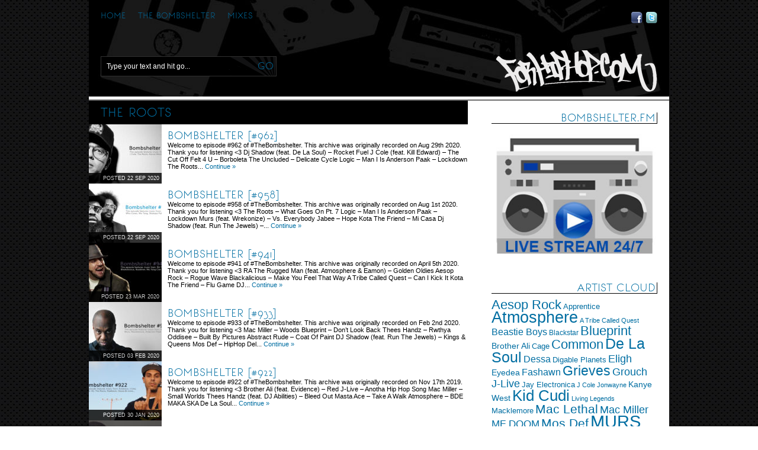

--- FILE ---
content_type: text/html; charset=UTF-8
request_url: https://www.forhiphop.com/tag/the-roots/
body_size: 8942
content:
<!DOCTYPE html PUBLIC "-//W3C//DTD XHTML 1.0 Transitional//EN" "http://www.w3.org/TR/xhtml1/DTD/xhtml1-transitional.dtd">
<html xmlns="http://www.w3.org/1999/xhtml" lang="en-US">
<head profile="http://gmpg.org/xfn/11">
<meta http-equiv="Content-Type" content="text/html; charset=UTF-8" />
<title>The Roots Archives | ForHipHop.comForHipHop.com</title>

<meta name="description" content="ForHipHop.com - Home of The Bombshelter. Everything we do is for hip-hop." /> 

<meta name='robots' content='max-image-preview:large' />

<!-- This site is optimized with the Yoast SEO plugin v12.9.1 - https://yoast.com/wordpress/plugins/seo/ -->
<meta name="robots" content="max-snippet:-1, max-image-preview:large, max-video-preview:-1"/>
<link rel="canonical" href="https://www.forhiphop.com/tag/the-roots/" />
<link rel="next" href="https://www.forhiphop.com/tag/the-roots/page/2/" />
<meta property="og:locale" content="en_US" />
<meta property="og:type" content="object" />
<meta property="og:title" content="The Roots Archives | ForHipHop.com" />
<meta property="og:url" content="https://www.forhiphop.com/tag/the-roots/" />
<meta property="og:site_name" content="ForHipHop.com" />
<meta name="twitter:card" content="summary" />
<meta name="twitter:title" content="The Roots Archives | ForHipHop.com" />
<meta name="twitter:site" content="@forhiphop" />
<script type='application/ld+json' class='yoast-schema-graph yoast-schema-graph--main'>{"@context":"https://schema.org","@graph":[{"@type":"Organization","@id":"https://www.forhiphop.com/#organization","name":"SCOD Inc.","url":"https://www.forhiphop.com/","sameAs":["https://www.facebook.com/bombshelter.fm/","https://www.instagram.com/bombshelterfm/","https://www.youtube.com/channel/UCp0u6r9t5Fi2QlpSUFWXV1g","https://twitter.com/forhiphop"],"logo":{"@type":"ImageObject","@id":"https://www.forhiphop.com/#logo","url":"https://www.forhiphop.com/wp-content/uploads/2017/08/scod_inc.jpg","width":400,"height":400,"caption":"SCOD Inc."},"image":{"@id":"https://www.forhiphop.com/#logo"}},{"@type":"WebSite","@id":"https://www.forhiphop.com/#website","url":"https://www.forhiphop.com/","name":"ForHipHop.com","description":"Home of The Bombshelter. Everything we do is for hip-hop.","publisher":{"@id":"https://www.forhiphop.com/#organization"},"potentialAction":{"@type":"SearchAction","target":"https://www.forhiphop.com/?s={search_term_string}","query-input":"required name=search_term_string"}},{"@type":"CollectionPage","@id":"https://www.forhiphop.com/tag/the-roots/#webpage","url":"https://www.forhiphop.com/tag/the-roots/","inLanguage":"en-US","name":"The Roots Archives | ForHipHop.com","isPartOf":{"@id":"https://www.forhiphop.com/#website"}}]}</script>
<!-- / Yoast SEO plugin. -->

<link rel='dns-prefetch' href='//s.w.org' />
<link rel="alternate" type="application/rss+xml" title="ForHipHop.com &raquo; The Roots Tag Feed" href="https://www.forhiphop.com/tag/the-roots/feed/" />
		<script type="text/javascript">
			window._wpemojiSettings = {"baseUrl":"https:\/\/s.w.org\/images\/core\/emoji\/13.0.1\/72x72\/","ext":".png","svgUrl":"https:\/\/s.w.org\/images\/core\/emoji\/13.0.1\/svg\/","svgExt":".svg","source":{"concatemoji":"https:\/\/www.forhiphop.com\/wp-includes\/js\/wp-emoji-release.min.js?ver=5.7.14"}};
			!function(e,a,t){var n,r,o,i=a.createElement("canvas"),p=i.getContext&&i.getContext("2d");function s(e,t){var a=String.fromCharCode;p.clearRect(0,0,i.width,i.height),p.fillText(a.apply(this,e),0,0);e=i.toDataURL();return p.clearRect(0,0,i.width,i.height),p.fillText(a.apply(this,t),0,0),e===i.toDataURL()}function c(e){var t=a.createElement("script");t.src=e,t.defer=t.type="text/javascript",a.getElementsByTagName("head")[0].appendChild(t)}for(o=Array("flag","emoji"),t.supports={everything:!0,everythingExceptFlag:!0},r=0;r<o.length;r++)t.supports[o[r]]=function(e){if(!p||!p.fillText)return!1;switch(p.textBaseline="top",p.font="600 32px Arial",e){case"flag":return s([127987,65039,8205,9895,65039],[127987,65039,8203,9895,65039])?!1:!s([55356,56826,55356,56819],[55356,56826,8203,55356,56819])&&!s([55356,57332,56128,56423,56128,56418,56128,56421,56128,56430,56128,56423,56128,56447],[55356,57332,8203,56128,56423,8203,56128,56418,8203,56128,56421,8203,56128,56430,8203,56128,56423,8203,56128,56447]);case"emoji":return!s([55357,56424,8205,55356,57212],[55357,56424,8203,55356,57212])}return!1}(o[r]),t.supports.everything=t.supports.everything&&t.supports[o[r]],"flag"!==o[r]&&(t.supports.everythingExceptFlag=t.supports.everythingExceptFlag&&t.supports[o[r]]);t.supports.everythingExceptFlag=t.supports.everythingExceptFlag&&!t.supports.flag,t.DOMReady=!1,t.readyCallback=function(){t.DOMReady=!0},t.supports.everything||(n=function(){t.readyCallback()},a.addEventListener?(a.addEventListener("DOMContentLoaded",n,!1),e.addEventListener("load",n,!1)):(e.attachEvent("onload",n),a.attachEvent("onreadystatechange",function(){"complete"===a.readyState&&t.readyCallback()})),(n=t.source||{}).concatemoji?c(n.concatemoji):n.wpemoji&&n.twemoji&&(c(n.twemoji),c(n.wpemoji)))}(window,document,window._wpemojiSettings);
		</script>
		<style type="text/css">
img.wp-smiley,
img.emoji {
	display: inline !important;
	border: none !important;
	box-shadow: none !important;
	height: 1em !important;
	width: 1em !important;
	margin: 0 .07em !important;
	vertical-align: -0.1em !important;
	background: none !important;
	padding: 0 !important;
}
</style>
	<link rel='stylesheet' id='dashicons-css'  href='https://www.forhiphop.com/wp-includes/css/dashicons.min.css?ver=5.7.14' type='text/css' media='all' />
<link rel='stylesheet' id='thickbox-css'  href='https://www.forhiphop.com/wp-includes/js/thickbox/thickbox.css?ver=5.7.14' type='text/css' media='all' />
<link rel='stylesheet' id='wp-block-library-css'  href='https://www.forhiphop.com/wp-includes/css/dist/block-library/style.min.css?ver=5.7.14' type='text/css' media='all' />
<link rel='stylesheet' id='podpress_frontend_styles-css'  href='https://www.forhiphop.com/wp-content/plugins/podpress/podpress.css?ver=5.7.14' type='text/css' media='all' />
<script type="text/javascript">
//<![CDATA[
var podpressL10 = {
	openblogagain : 'back to:',
	theblog : 'the blog',
	close : 'close',
	playbutton : 'Play &gt;'
}
//]]>
</script>
<script type="text/javascript" src="https://www.forhiphop.com/wp-content/plugins/podpress/players/1pixelout/1pixelout_audio-player.js"></script>
<script type="text/javascript">//<![CDATA[
	var podPressPlayerFile = "1pixelout_player.swf";
	var podPressPopupPlayerOpt = new Object();
	podPressPopupPlayerOpt["lefticon"] = "333333";
	podPressPopupPlayerOpt["leftbg"] = "CCCCCC";
	podPressPopupPlayerOpt["volslider"] = "666666";
	podPressPopupPlayerOpt["voltrack"] = "FFFFFF";
	podPressPopupPlayerOpt["text"] = "333333";
	podPressPopupPlayerOpt["tracker"] = "DDDDDD";
	podPressPopupPlayerOpt["slider"] = "666666";
	podPressPopupPlayerOpt["loader"] = "009900";
	podPressPopupPlayerOpt["track"] = "FFFFFF";
	podPressPopupPlayerOpt["border"] = "CCCCCC";
	podPressPopupPlayerOpt["bg"] = "E5E5E5";
	podPressPopupPlayerOpt["skip"] = "666666";
	podPressPopupPlayerOpt["righticon"] = "333333";
	podPressPopupPlayerOpt["righticonhover"] = "FFFFFF";
	podPressPopupPlayerOpt["rightbg"] = "B4B4B4";
	podPressPopupPlayerOpt["rightbghover"] = "999999";
	podPressPopupPlayerOpt["initialvolume"] = "70";
	podPressPopupPlayerOpt["buffer"] = "5";
	podPressPopupPlayerOpt["checkpolicy"] = "no";
	podpressAudioPlayer.setup("https://www.forhiphop.com/wp-content/plugins/podpress/players/1pixelout/" + podPressPlayerFile, {lefticon:"333333", leftbg:"CCCCCC", volslider:"666666", voltrack:"FFFFFF", text:"333333", tracker:"DDDDDD", slider:"666666", loader:"009900", track:"FFFFFF", border:"CCCCCC", bg:"E5E5E5", skip:"666666", righticon:"333333", righticonhover:"FFFFFF", rightbg:"B4B4B4", rightbghover:"999999", initialvolume:"70", buffer:"5", checkpolicy:"no",  pagebg:"FFFFFF", transparentpagebg:"yes", encode: "no"} );
//]]></script>
<script type="text/javascript">//<![CDATA[
var podPressBlogURL = "https://www.forhiphop.com/";
var podPressBackendURL = "https://www.forhiphop.com/wp-content/plugins/podpress/";
var podPressDefaultPreviewImage = "https://www.forhiphop.com/wp-content/plugins/podpress/images/vpreview_center.png";
var podPressMP3PlayerWrapper = false;
var podPress_cortado_signed = false;
var podPressOverwriteTitleandArtist = false;
var podPressHTML5 = true;
var podPressHTML5_showplayersdirectly = true;
var podPressText_PlayNow = "Play Now";
var podPressText_HidePlayer = "Hide Player";
//]]></script>
<script>if (document.location.protocol != "https:") {document.location = document.URL.replace(/^http:/i, "https:");}</script><script type='text/javascript' src='https://www.forhiphop.com/wp-includes/js/jquery/jquery.min.js?ver=3.5.1' id='jquery-core-js'></script>
<script type='text/javascript' src='https://www.forhiphop.com/wp-includes/js/jquery/jquery-migrate.min.js?ver=3.3.2' id='jquery-migrate-js'></script>
<script type='text/javascript' src='https://www.forhiphop.com/wp-content/plugins/podpress/js/podpress.js?ver=5.7.14' id='podpress_frontend_script-js'></script>
<link rel="https://api.w.org/" href="https://www.forhiphop.com/wp-json/" /><link rel="alternate" type="application/json" href="https://www.forhiphop.com/wp-json/wp/v2/tags/163" /><link rel="EditURI" type="application/rsd+xml" title="RSD" href="https://www.forhiphop.com/xmlrpc.php?rsd" />
<link rel="wlwmanifest" type="application/wlwmanifest+xml" href="https://www.forhiphop.com/wp-includes/wlwmanifest.xml" /> 
<meta name="generator" content="WordPress 5.7.14" />

<link rel="icon" href="https://www.forhiphop.com/wp-content/uploads/2017/08/cropped-bomb-fim-discord-32x32.jpg" sizes="32x32" />
<link rel="icon" href="https://www.forhiphop.com/wp-content/uploads/2017/08/cropped-bomb-fim-discord-192x192.jpg" sizes="192x192" />
<link rel="apple-touch-icon" href="https://www.forhiphop.com/wp-content/uploads/2017/08/cropped-bomb-fim-discord-180x180.jpg" />
<meta name="msapplication-TileImage" content="https://www.forhiphop.com/wp-content/uploads/2017/08/cropped-bomb-fim-discord-270x270.jpg" />


<link rel="stylesheet" href="https://www.forhiphop.com/wp-content/themes/magnifizine-theme/magnifizine/style.css" type="text/css" media="screen" />
<link rel="stylesheet" href="https://www.forhiphop.com/wp-content/themes/magnifizine-theme/magnifizine/css/prettyPhoto.css" type="text/css" media="screen" />
<style type="text/css">
/* Background Style */

body {
background: url(https://www.forhiphop.com/wp-content/themes/magnifizine-theme/magnifizine/images/bg.jpg) repeat;
}

/* Header Background */

#header {
background: url(https://www.forhiphop.com/wp-content/themes/magnifizine-theme/magnifizine/images/header-dark.jpg) no-repeat;
}

/* Footer Background */

#footer {
background: url(https://www.forhiphop.com/wp-content/themes/magnifizine-theme/magnifizine/images/slider-bg-dark.jpg) no-repeat;
}

/* Slider Background */

#slider-container-outer-small {
background: url(https://www.forhiphop.com/wp-content/themes/magnifizine-theme/magnifizine/images/slider-bg-dark.jpg) no-repeat;
}

/* Link Colour */

a, h1 a, h2 a, h3 a, h4 a, h5 a, h6 a, h1, h2, h3, h4, h5, h6, #searchsubmit, input[type="submit"], input[type="reset"], cite, a.tab-active, #nav ul li a, .pop_inner_title {
color: #006ea2;
}
.wp-pagenavi a, .wp-pagenavi a:link, .wp-pagenavi a:visited, .wp-pagenavi a:active, .wp-pagenavi span.pages, .wp-pagenavi span.extend, .page-numbers, .wp-pagenavi span.current, .page-comments span.current, .post-navi, .post-navi a span {
color: #006ea2 !important;
}

/* Link Hover Colour */

a:hover, h1 a:hover, h2 a:hover, h3 a:hover, h4 a:hover, h5 a:hover, h6 a:hover {
color: #006ea2;
}

/* Dropdown menus */

#nav ul ul {
border-color: #006ea2;
background: #303030;
}
#nav ul li ul a:hover {
background: #202020;
}
#nav ul li a:hover, 
#nav ul li ul li a,
#nav ul .current-menu-item a, #nav ul .current-menu-ancestor a,
#nav ul .current-cat a, #nav ul .current-cat-parent a, #nav ul .current-cat-ancestor a, 
#nav ul .current_page_item a, #nav ul .current_page_parent a, #nav ul .current_page_ancestor a {
color: #ffffff;
}

/* Searchbar */

#header #searchform {
border: 1px solid #303030;
background: #000000 url(https://www.forhiphop.com/wp-content/themes/magnifizine-theme/magnifizine/images/search-bg-dark.gif) no-repeat center right;
}
#header #searchbar {
color: #ffffff;
}
#header #searchsubmit:hover {
color: #ffffff;
}

/* Transparent Background Colour */

.post-thumbnail-meta, .large-thumbnail-meta, .image-thumb, .image-thumb-selected, .large-comment-number, .portfolio-meta, .pop_box_upper_large, .pop_box_upper_medium, .pop_box_upper_small, .minisliderImage span, .wp-caption-text, #slider-controls {
background: #000000;
}

/* Box Colours */

.boxed, .fullwidth-meta, a.tab-active, a.tab-active:hover, .wp-pagenavi span.current, .page-comments span.current, .wp-pagenavi a:hover, .page-numbers:hover, .post-navi span, .post-navi a:hover span {
background: #000000 !important;
}

.alt-boxed {
background: #006ea2;
}

/* Transparent Box Text Colours */

.fullwidth-meta, .post-thumbnail-meta, .large-thumbnail-meta, .large-thumbnail-meta a, .fullwidth-meta a, .large-thumbnail-meta a:hover, .fullwidth-meta a:hover, .large-comment-number a, .large-comment-number a:hover, .image-thumb, .image-thumb-selected, .portfolio-meta, .portfolio-meta a, .portfolio-meta a:hover, .pop_inner_upper, .minisliderImage span, .wp-caption-text {
color: #ffffff;
}

/* Slider Border Colours */

.cap-top {
border-bottom: 3px solid #334143;
}
.cap-bottom {
border-top: 3px solid #334143;
}
.pop_box_upper_small, .pop_box_upper_medium, .pop_box_upper_large {
border-bottom: 5px solid #334143;
}

/* Footer */

#footer {
color: #ffffff;
}
#footer a {
color: #666666;
}
#footer a:hover {
color: #ffffff;
}

/* Scrollable Content */

div.scrollingHotSpotLeftVisible {
background: url(https://www.forhiphop.com/wp-content/themes/magnifizine-theme/magnifizine/images/arrow-left-dark.png) no-repeat;
}
div.scrollingHotSpotRightVisible {
background: url(https://www.forhiphop.com/wp-content/themes/magnifizine-theme/magnifizine/images/arrow-right-dark.png) no-repeat;
}
</style><!--[if lt IE 8]><link rel="stylesheet" href="https://www.forhiphop.com/wp-content/themes/magnifizine-theme/magnifizine/css/style-ie7.css" type="text/css" media="screen" /><![endif]-->
<!--[if IE]><link rel="stylesheet" href="https://www.forhiphop.com/wp-content/themes/magnifizine-theme/magnifizine/css/style-ie.css" type="text/css" media="screen" /><![endif]-->

<link rel="pingback" href="https://www.forhiphop.com/xmlrpc.php" />

<script type="text/javascript" src="https://ajax.googleapis.com/ajax/libs/swfobject/2.2/swfobject.js"></script>
<script type="text/javascript" src="https://www.forhiphop.com/wp-content/themes/magnifizine-theme/magnifizine/js/jquery.prettyPhoto.js"></script>
<script type="text/javascript" src="https://www.forhiphop.com/wp-content/themes/magnifizine-theme/magnifizine/js/jquery.smoothDivScroll-0.9-min.js"></script>
<script type="text/javascript" src="https://www.forhiphop.com/wp-content/themes/magnifizine-theme/magnifizine/js/custom.js"></script>
<script>var rootFolder='https://www.forhiphop.com/wp-content/themes/magnifizine-theme/magnifizine';</script>
</head>					
<body data-rsssl=1>
<a name="top"></a>


<div id="page-wrap">
	
	<!--Begin Header-->
	<div id="header">
	
		<div id="header-top">
			<div id="nav">
				<ul id="menu-main-menu" class=""><li id="menu-item-1065" class="menu-item menu-item-type-custom menu-item-object-custom menu-item-1065"><a href="https://forhiphop.com/">Home</a></li>
<li id="menu-item-810" class="menu-item menu-item-type-taxonomy menu-item-object-category menu-item-has-children menu-item-810"><a href="https://www.forhiphop.com/category/thebombshelter/">The Bombshelter</a>
<ul class="sub-menu">
	<li id="menu-item-1078" class="menu-item menu-item-type-taxonomy menu-item-object-category menu-item-1078"><a href="https://www.forhiphop.com/category/thebombshelter/">Episodes</a></li>
	<li id="menu-item-2025" class="menu-item menu-item-type-post_type menu-item-object-page menu-item-2025"><a href="https://www.forhiphop.com/demo/">Bombshelter Demo</a></li>
</ul>
</li>
<li id="menu-item-1059" class="menu-item menu-item-type-taxonomy menu-item-object-category menu-item-1059"><a href="https://www.forhiphop.com/category/mixes/">Mixes</a></li>
</ul>			</div>
			<div id="social-icons">
								<a href="http://twitter.com/forhiphop"><img src="https://www.forhiphop.com/wp-content/themes/magnifizine-theme/magnifizine/images/s-twitter.png" class="pngfix" alt="Twitter" /></a>								<a href="http://www.facebook.com/pages/The-Bombshelter/47340847429?ref=ts"><img src="https://www.forhiphop.com/wp-content/themes/magnifizine-theme/magnifizine/images/s-facebook.png" class="pngfix" alt="Facebook" /></a>																
			</div>
		</div>
	
		<div id="header-bottom">
							<form method="get" id="searchform" action="https://www.forhiphop.com/">
<input type="text" name="s" id="searchbar" value="Type your text and hit go..." onfocus="if
(this.value==this.defaultValue) this.value='';"  />
<input type="submit" id="searchsubmit" value="GO" />
</form>				
			<div id="logo">
				<a href="https://www.forhiphop.com"><img src="/wp-content/uploads/10/logo-dark.png" alt="" class="pngfix" /></a>
			</div>
		</div>
	
	</div>
	<!--End Header-->
	
	<!--Begin Slider-->
		
	<!--End Slider-->
	
		
	<div id="container">
	
		<div id="main-content">
		
	
<h2 class="boxed">The Roots</h2>	

	
	<div class="post-container">

	<div class="post-thumbnail">
	
		<a href="https://www.forhiphop.com/2020/09/bombshelter-962/">
				
			<img width="123" height="100" src="https://www.forhiphop.com/wp-content/uploads/2020/09/new-slider-fhh962-123x100.jpg" class="attachment-thumbnail size-thumbnail wp-post-image" alt="" loading="lazy" title="" />			
		</a>

		<div class="post-thumbnail-meta">
			Posted 22 Sep 2020		</div>
	
	</div>


	<div class="post-content">

		<h3><a href="https://www.forhiphop.com/2020/09/bombshelter-962/">Bombshelter [#962]</a></h3>

		Welcome to episode #962 of #TheBombshelter. This archive was originally recorded on Aug 29th 2020. Thank you for listening &lt;3 Dj Shadow (feat. De La Soul) &#8211; Rocket Fuel J Cole (feat. Kill Edward) &#8211; The Cut Off Felt 4 U &#8211; Borboleta The Uncluded &#8211; Delicate Cycle Logic &#8211; Man I Is Anderson Paak &#8211; Lockdown The Roots... <a href="https://www.forhiphop.com/2020/09/bombshelter-962/">Continue &raquo;</a>
	
	</div>

</div>

<div class="clear"></div>
	
	<div class="post-container">

	<div class="post-thumbnail">
	
		<a href="https://www.forhiphop.com/2020/09/bombshelter-958/">
				
			<img width="123" height="100" src="https://www.forhiphop.com/wp-content/uploads/2020/09/new-slider-fhh958-123x100.jpg" class="attachment-thumbnail size-thumbnail wp-post-image" alt="" loading="lazy" title="" />			
		</a>

		<div class="post-thumbnail-meta">
			Posted 22 Sep 2020		</div>
	
	</div>


	<div class="post-content">

		<h3><a href="https://www.forhiphop.com/2020/09/bombshelter-958/">Bombshelter [#958]</a></h3>

		Welcome to episode #958 of #TheBombshelter. This archive was originally recorded on Aug 1st 2020. Thank you for listening &lt;3 The Roots &#8211; What Goes On Pt. 7 Logic &#8211; Man I Is Anderson Paak &#8211; Lockdown Murs (feat. Wrekonize) &#8211; Vs. Everybody Jabee &#8211; Hope Kota The Friend &#8211; Mi Casa Dj Shadow (feat. Run The Jewels) &#8211;... <a href="https://www.forhiphop.com/2020/09/bombshelter-958/">Continue &raquo;</a>
	
	</div>

</div>

<div class="clear"></div>
	
	<div class="post-container">

	<div class="post-thumbnail">
	
		<a href="https://www.forhiphop.com/2020/03/bombshelter-941/">
				
			<img width="123" height="100" src="https://www.forhiphop.com/wp-content/uploads/2020/09/new-slider-fhh941-123x100.jpg" class="attachment-thumbnail size-thumbnail wp-post-image" alt="" loading="lazy" title="" />			
		</a>

		<div class="post-thumbnail-meta">
			Posted 23 Mar 2020		</div>
	
	</div>


	<div class="post-content">

		<h3><a href="https://www.forhiphop.com/2020/03/bombshelter-941/">Bombshelter [#941]</a></h3>

		Welcome to episode #941 of #TheBombshelter. This archive was originally recorded on April 5th 2020. Thank you for listening &lt;3 RA The Rugged Man (feat. Atmosphere &amp; Eamon) &#8211; Golden Oldies Aesop Rock &#8211; Rogue Wave Blackalicious &#8211; Make You Feel That Way A Tribe Called Quest &#8211; Can I Kick It Kota The Friend &#8211; Flu Game DJ... <a href="https://www.forhiphop.com/2020/03/bombshelter-941/">Continue &raquo;</a>
	
	</div>

</div>

<div class="clear"></div>
	
	<div class="post-container">

	<div class="post-thumbnail">
	
		<a href="https://www.forhiphop.com/2020/02/bombshelter-933/">
				
			<img width="123" height="100" src="https://www.forhiphop.com/wp-content/uploads/2020/02/new-slider-fhh933-123x100.jpg" class="attachment-thumbnail size-thumbnail wp-post-image" alt="" loading="lazy" title="" />			
		</a>

		<div class="post-thumbnail-meta">
			Posted 03 Feb 2020		</div>
	
	</div>


	<div class="post-content">

		<h3><a href="https://www.forhiphop.com/2020/02/bombshelter-933/">Bombshelter [#933]</a></h3>

		Welcome to episode #933 of #TheBombshelter. This archive was originally recorded on Feb 2nd 2020. Thank you for listening &lt;3 Mac Miller &#8211; Woods Blueprint &#8211; Don&#8217;t Look Back Thees Handz &#8211; Rwthya Oddisee &#8211; Built By Pictures Abstract Rude &#8211; Coat Of Paint DJ Shadow (feat. Run The Jewels) &#8211; Kings &amp; Queens Mos Def &#8211; HipHop Del... <a href="https://www.forhiphop.com/2020/02/bombshelter-933/">Continue &raquo;</a>
	
	</div>

</div>

<div class="clear"></div>
	
	<div class="post-container">

	<div class="post-thumbnail">
	
		<a href="https://www.forhiphop.com/2020/01/bombshelter-922/">
				
			<img width="123" height="100" src="https://www.forhiphop.com/wp-content/uploads/2020/01/new-slider-fhh922-123x100.jpg" class="attachment-thumbnail size-thumbnail wp-post-image" alt="" loading="lazy" title="" />			
		</a>

		<div class="post-thumbnail-meta">
			Posted 30 Jan 2020		</div>
	
	</div>


	<div class="post-content">

		<h3><a href="https://www.forhiphop.com/2020/01/bombshelter-922/">Bombshelter [#922]</a></h3>

		Welcome to episode #922 of #TheBombshelter. This archive was originally recorded on Nov 17th 2019. Thank you for listening &lt;3 Brother Ali (feat. Evidence) &#8211; Red J-Live &#8211; Anotha Hip Hop Song Mac Miller &#8211; Small Worlds Thees Handz (feat. DJ Abilities) &#8211; Bleed Out Masta Ace &#8211; Take A Walk Atmosphere &#8211; BDE MAKA SKA De La Soul... <a href="https://www.forhiphop.com/2020/01/bombshelter-922/">Continue &raquo;</a>
	
	</div>

</div>

<div class="clear"></div>
	
	<div class="post-container">

	<div class="post-thumbnail">
	
		<a href="https://www.forhiphop.com/2019/10/bombshelter-918/">
				
			<img width="123" height="100" src="https://www.forhiphop.com/wp-content/uploads/2019/10/new-slider-fhh918-123x100.jpg" class="attachment-thumbnail size-thumbnail wp-post-image" alt="" loading="lazy" title="" />			
		</a>

		<div class="post-thumbnail-meta">
			Posted 31 Oct 2019		</div>
	
	</div>


	<div class="post-content">

		<h3><a href="https://www.forhiphop.com/2019/10/bombshelter-918/">Bombshelter [#918]</a></h3>

		Welcome to episode #918 of #TheBombshelter. This archive was originally recorded on Oct 20th 2019. Thank you for listening &lt;3  Kid Cudi &#8211; Cudi Montage Rapsody (feat. Sir &amp; JID) &#8211; Iman Blackstar &#8211; History Swollen Members &#8211; Heavy Thinkers Gangstarr (feat. J. Cole) &#8211; Family &amp; Loyalty Oddisee &#8211; Word To The Wise Outkast &#8211; So Fresh... <a href="https://www.forhiphop.com/2019/10/bombshelter-918/">Continue &raquo;</a>
	
	</div>

</div>

<div class="clear"></div>
	
	<div class="post-container">

	<div class="post-thumbnail">
	
		<a href="https://www.forhiphop.com/2019/09/bombshelter-911/">
				
			<img width="123" height="100" src="https://www.forhiphop.com/wp-content/uploads/2019/09/new-slider-fhh911-123x100.jpg" class="attachment-thumbnail size-thumbnail wp-post-image" alt="" loading="lazy" title="" />			
		</a>

		<div class="post-thumbnail-meta">
			Posted 19 Sep 2019		</div>
	
	</div>


	<div class="post-content">

		<h3><a href="https://www.forhiphop.com/2019/09/bombshelter-911/">Bombshelter [#911]</a></h3>

		Welcome to episode #911 of #TheBombshelter. This archive was originally recorded on Sept 1st 2019. Thank you for listening &lt;3  Rapsody (feat. J Cole) &#8211; Sojourner Brockhampton &#8211; No Halo Murs &amp; 9th Wonder &#8211; Tony Robbins Pocketbook Kristoff Krane &#8211; Leave The Summer Common &#8211; HER Love Chance The Rapper &#8211; 65th &amp; Ingleside Rapsody (feat. Sir... <a href="https://www.forhiphop.com/2019/09/bombshelter-911/">Continue &raquo;</a>
	
	</div>

</div>

<div class="clear"></div>
	
	<div class="post-container">

	<div class="post-thumbnail">
	
		<a href="https://www.forhiphop.com/2019/09/bombshelter-910/">
				
			<img width="123" height="100" src="https://www.forhiphop.com/wp-content/uploads/2019/09/new-slider-fhh910-123x100.jpg" class="attachment-thumbnail size-thumbnail wp-post-image" alt="" loading="lazy" title="" />			
		</a>

		<div class="post-thumbnail-meta">
			Posted 19 Sep 2019		</div>
	
	</div>


	<div class="post-content">

		<h3><a href="https://www.forhiphop.com/2019/09/bombshelter-910/">Bombshelter [#910]</a></h3>

		Welcome to episode #910 of #TheBombshelter. This archive was originally recorded on Aug 25th 2019. Thank you for listening &lt;3  Little Brother &#8211; Sittin Alone Murs &amp; 9th Wonder &#8211; Sin Common &#8211; HER Love Prince EA &#8211; Rainforest A Tribe Called Quest &#8211; We The People Grieves &#8211; December Who Cares &#8211; Show Me Show Change Mac... <a href="https://www.forhiphop.com/2019/09/bombshelter-910/">Continue &raquo;</a>
	
	</div>

</div>

<div class="clear"></div>
	
	<div class="post-container">

	<div class="post-thumbnail">
	
		<a href="https://www.forhiphop.com/2019/08/bombshelter-904/">
				
			<img width="123" height="100" src="https://www.forhiphop.com/wp-content/uploads/2019/08/new-slider-fhh904-1-123x100.jpg" class="attachment-thumbnail size-thumbnail wp-post-image" alt="" loading="lazy" title="" />			
		</a>

		<div class="post-thumbnail-meta">
			Posted 08 Aug 2019		</div>
	
	</div>


	<div class="post-content">

		<h3><a href="https://www.forhiphop.com/2019/08/bombshelter-904/">Bombshelter [#904]</a></h3>

		Welcome to episode #904 of #TheBombshelter. This archive was originally recorded on July 14th 2019. Thank you for listening &lt;3  Murs &#8211; So Close So Far Lushlife &#8211; Songbird Athletics A Tribe Called Quest &#8211; What Outkast &#8211; Rosa Parks Run The Jewels &#8211; Get It Digable Planets &#8211; Jimmy Diggin Cats Kid Cudi &#8211; Man On The... <a href="https://www.forhiphop.com/2019/08/bombshelter-904/">Continue &raquo;</a>
	
	</div>

</div>

<div class="clear"></div>
	
	<div class="post-container">

	<div class="post-thumbnail">
	
		<a href="https://www.forhiphop.com/2019/05/bombshelter-895/">
				
			<img width="123" height="100" src="https://www.forhiphop.com/wp-content/uploads/2019/05/new-slider-fhh895-123x100.jpg" class="attachment-thumbnail size-thumbnail wp-post-image" alt="" loading="lazy" title="" />			
		</a>

		<div class="post-thumbnail-meta">
			Posted 08 May 2019		</div>
	
	</div>


	<div class="post-content">

		<h3><a href="https://www.forhiphop.com/2019/05/bombshelter-895/">Bombshelter [#895]</a></h3>

		Welcome to episode #895 of #TheBombshelter. This archive was originally recorded on May 5th 2019. Thank you for listening &lt;3  Murs &#8211; Vows Anderson Paak &#8211; 6 Summers J Live &#8211; Eight Minutes Shapeshifters (feat. Pigeon John) &#8211; Little Life Kanye West &#8211; No Mistake Abstract Rude &#8211; Musically Inclined Pharcyde &#8211; Something That Mean Something The Roots... <a href="https://www.forhiphop.com/2019/05/bombshelter-895/">Continue &raquo;</a>
	
	</div>

</div>

<div class="clear"></div>

	<div class="wp-pagenavi">
<span class="pages">Page 1 of 7</span><span class="current">1</span><a href="https://www.forhiphop.com/tag/the-roots/page/2/" class="page" title="2">2</a><a href="https://www.forhiphop.com/tag/the-roots/page/3/" class="page" title="3">3</a><a href="https://www.forhiphop.com/tag/the-roots/page/4/" class="page" title="4">4</a><a href="https://www.forhiphop.com/tag/the-roots/page/5/" class="page" title="5">5</a><a href="https://www.forhiphop.com/tag/the-roots/page/2/" >&raquo;</a><span class="extend">...</span><a href="https://www.forhiphop.com/tag/the-roots/page/7/" class="last" title="Last &raquo;">Last &raquo;</a></div>




</div><!--End Main Content-->

	<div id="sidebar">
		

	<div id="text-9" class="widget"><h3>BOMBSHELTER.FM</h3>			<div class="textwidget"><a href="http://Bombshelter.fm"TARGET="_blank"><img class="alignnone size-full wp-image-60" title="play" src="https://www.forhiphop.com/wp-content/uploads/2014/04/boombox-logo.jpg" alt="" width="300" height="244" /></a></div>
		</div><div id="tag_cloud-3" class="widget"><h3>Artist Cloud</h3><div class="tagcloud"><a href="https://www.forhiphop.com/tag/aesop-rock/" class="tag-cloud-link tag-link-9 tag-link-position-1" style="font-size: 16.647058823529pt;" aria-label="Aesop Rock (57 items)">Aesop Rock</a>
<a href="https://www.forhiphop.com/tag/apprentice/" class="tag-cloud-link tag-link-11 tag-link-position-2" style="font-size: 9.4411764705882pt;" aria-label="Apprentice (25 items)">Apprentice</a>
<a href="https://www.forhiphop.com/tag/atmosphere/" class="tag-cloud-link tag-link-12 tag-link-position-3" style="font-size: 20.558823529412pt;" aria-label="Atmosphere (88 items)">Atmosphere</a>
<a href="https://www.forhiphop.com/tag/a-tribe-called-quest/" class="tag-cloud-link tag-link-226 tag-link-position-4" style="font-size: 8pt;" aria-label="A Tribe Called Quest (21 items)">A Tribe Called Quest</a>
<a href="https://www.forhiphop.com/tag/beastie-boys/" class="tag-cloud-link tag-link-14 tag-link-position-5" style="font-size: 11.911764705882pt;" aria-label="Beastie Boys (33 items)">Beastie Boys</a>
<a href="https://www.forhiphop.com/tag/blackstar/" class="tag-cloud-link tag-link-18 tag-link-position-6" style="font-size: 8.8235294117647pt;" aria-label="Blackstar (23 items)">Blackstar</a>
<a href="https://www.forhiphop.com/tag/blueprint/" class="tag-cloud-link tag-link-198 tag-link-position-7" style="font-size: 16.647058823529pt;" aria-label="Blueprint (56 items)">Blueprint</a>
<a href="https://www.forhiphop.com/tag/brother-ali/" class="tag-cloud-link tag-link-23 tag-link-position-8" style="font-size: 10.470588235294pt;" aria-label="Brother Ali (28 items)">Brother Ali</a>
<a href="https://www.forhiphop.com/tag/cage/" class="tag-cloud-link tag-link-26 tag-link-position-9" style="font-size: 9.8529411764706pt;" aria-label="Cage (26 items)">Cage</a>
<a href="https://www.forhiphop.com/tag/common/" class="tag-cloud-link tag-link-31 tag-link-position-10" style="font-size: 16.647058823529pt;" aria-label="Common (56 items)">Common</a>
<a href="https://www.forhiphop.com/tag/de-la-soul/" class="tag-cloud-link tag-link-38 tag-link-position-11" style="font-size: 18.705882352941pt;" aria-label="De La Soul (72 items)">De La Soul</a>
<a href="https://www.forhiphop.com/tag/dessa/" class="tag-cloud-link tag-link-196 tag-link-position-12" style="font-size: 12.117647058824pt;" aria-label="Dessa (34 items)">Dessa</a>
<a href="https://www.forhiphop.com/tag/digable-planets/" class="tag-cloud-link tag-link-44 tag-link-position-13" style="font-size: 9.8529411764706pt;" aria-label="Digable Planets (26 items)">Digable Planets</a>
<a href="https://www.forhiphop.com/tag/eligh/" class="tag-cloud-link tag-link-54 tag-link-position-14" style="font-size: 13.558823529412pt;" aria-label="Eligh (40 items)">Eligh</a>
<a href="https://www.forhiphop.com/tag/eyedea/" class="tag-cloud-link tag-link-191 tag-link-position-15" style="font-size: 10.264705882353pt;" aria-label="Eyedea (27 items)">Eyedea</a>
<a href="https://www.forhiphop.com/tag/fashawn/" class="tag-cloud-link tag-link-219 tag-link-position-16" style="font-size: 12.117647058824pt;" aria-label="Fashawn (34 items)">Fashawn</a>
<a href="https://www.forhiphop.com/tag/grieves/" class="tag-cloud-link tag-link-69 tag-link-position-17" style="font-size: 17.058823529412pt;" aria-label="Grieves (59 items)">Grieves</a>
<a href="https://www.forhiphop.com/tag/grouch/" class="tag-cloud-link tag-link-70 tag-link-position-18" style="font-size: 13.558823529412pt;" aria-label="Grouch (40 items)">Grouch</a>
<a href="https://www.forhiphop.com/tag/j-live/" class="tag-cloud-link tag-link-78 tag-link-position-19" style="font-size: 13.352941176471pt;" aria-label="J-Live (39 items)">J-Live</a>
<a href="https://www.forhiphop.com/tag/jay-electronica/" class="tag-cloud-link tag-link-82 tag-link-position-20" style="font-size: 9.4411764705882pt;" aria-label="Jay Electronica (25 items)">Jay Electronica</a>
<a href="https://www.forhiphop.com/tag/j-cole/" class="tag-cloud-link tag-link-409 tag-link-position-21" style="font-size: 8.4117647058824pt;" aria-label="J Cole (22 items)">J Cole</a>
<a href="https://www.forhiphop.com/tag/jonwayne/" class="tag-cloud-link tag-link-338 tag-link-position-22" style="font-size: 8.4117647058824pt;" aria-label="Jonwayne (22 items)">Jonwayne</a>
<a href="https://www.forhiphop.com/tag/kanye-west/" class="tag-cloud-link tag-link-194 tag-link-position-23" style="font-size: 10.264705882353pt;" aria-label="Kanye West (27 items)">Kanye West</a>
<a href="https://www.forhiphop.com/tag/kid-cudi/" class="tag-cloud-link tag-link-91 tag-link-position-24" style="font-size: 19.735294117647pt;" aria-label="Kid Cudi (80 items)">Kid Cudi</a>
<a href="https://www.forhiphop.com/tag/living-legends/" class="tag-cloud-link tag-link-99 tag-link-position-25" style="font-size: 8pt;" aria-label="Living Legends (21 items)">Living Legends</a>
<a href="https://www.forhiphop.com/tag/macklemore/" class="tag-cloud-link tag-link-267 tag-link-position-26" style="font-size: 9.4411764705882pt;" aria-label="Macklemore (25 items)">Macklemore</a>
<a href="https://www.forhiphop.com/tag/mac-lethal/" class="tag-cloud-link tag-link-107 tag-link-position-27" style="font-size: 16.029411764706pt;" aria-label="Mac Lethal (53 items)">Mac Lethal</a>
<a href="https://www.forhiphop.com/tag/mac-miller/" class="tag-cloud-link tag-link-410 tag-link-position-28" style="font-size: 13.147058823529pt;" aria-label="Mac Miller (38 items)">Mac Miller</a>
<a href="https://www.forhiphop.com/tag/mf-doom/" class="tag-cloud-link tag-link-113 tag-link-position-29" style="font-size: 12.735294117647pt;" aria-label="MF DOOM (36 items)">MF DOOM</a>
<a href="https://www.forhiphop.com/tag/mos-def/" class="tag-cloud-link tag-link-115 tag-link-position-30" style="font-size: 15.823529411765pt;" aria-label="Mos Def (52 items)">Mos Def</a>
<a href="https://www.forhiphop.com/tag/murs/" class="tag-cloud-link tag-link-118 tag-link-position-31" style="font-size: 22pt;" aria-label="MURS (104 items)">MURS</a>
<a href="https://www.forhiphop.com/tag/nas/" class="tag-cloud-link tag-link-121 tag-link-position-32" style="font-size: 13.352941176471pt;" aria-label="Nas (39 items)">Nas</a>
<a href="https://www.forhiphop.com/tag/oddisee/" class="tag-cloud-link tag-link-346 tag-link-position-33" style="font-size: 14.176470588235pt;" aria-label="Oddisee (43 items)">Oddisee</a>
<a href="https://www.forhiphop.com/tag/onry-ozzborn/" class="tag-cloud-link tag-link-312 tag-link-position-34" style="font-size: 8pt;" aria-label="Onry Ozzborn (21 items)">Onry Ozzborn</a>
<a href="https://www.forhiphop.com/tag/outkast/" class="tag-cloud-link tag-link-127 tag-link-position-35" style="font-size: 16.235294117647pt;" aria-label="Outkast (54 items)">Outkast</a>
<a href="https://www.forhiphop.com/tag/pharcyde/" class="tag-cloud-link tag-link-129 tag-link-position-36" style="font-size: 17.058823529412pt;" aria-label="Pharcyde (59 items)">Pharcyde</a>
<a href="https://www.forhiphop.com/tag/pigeon-john/" class="tag-cloud-link tag-link-131 tag-link-position-37" style="font-size: 8pt;" aria-label="Pigeon John (21 items)">Pigeon John</a>
<a href="https://www.forhiphop.com/tag/run-the-jewels/" class="tag-cloud-link tag-link-336 tag-link-position-38" style="font-size: 8.4117647058824pt;" aria-label="Run The Jewels (22 items)">Run The Jewels</a>
<a href="https://www.forhiphop.com/tag/sage-francis/" class="tag-cloud-link tag-link-147 tag-link-position-39" style="font-size: 14.176470588235pt;" aria-label="Sage Francis (43 items)">Sage Francis</a>
<a href="https://www.forhiphop.com/tag/shabazz-palaces/" class="tag-cloud-link tag-link-150 tag-link-position-40" style="font-size: 10.882352941176pt;" aria-label="Shabazz Palaces (29 items)">Shabazz Palaces</a>
<a href="https://www.forhiphop.com/tag/sunspot-jonz/" class="tag-cloud-link tag-link-158 tag-link-position-41" style="font-size: 8pt;" aria-label="Sunspot Jonz (21 items)">Sunspot Jonz</a>
<a href="https://www.forhiphop.com/tag/the-grouch/" class="tag-cloud-link tag-link-161 tag-link-position-42" style="font-size: 9.8529411764706pt;" aria-label="The Grouch (26 items)">The Grouch</a>
<a href="https://www.forhiphop.com/tag/the-roots/" class="tag-cloud-link tag-link-163 tag-link-position-43" style="font-size: 17.470588235294pt;" aria-label="The Roots (62 items)">The Roots</a>
<a href="https://www.forhiphop.com/tag/who-cares/" class="tag-cloud-link tag-link-173 tag-link-position-44" style="font-size: 15.823529411765pt;" aria-label="Who Cares (51 items)">Who Cares</a>
<a href="https://www.forhiphop.com/tag/zion-i/" class="tag-cloud-link tag-link-178 tag-link-position-45" style="font-size: 12.117647058824pt;" aria-label="Zion I (34 items)">Zion I</a></div>
</div>		
		<div id="mini_slider-widget-3" class="widget">		<h3>Recent</h3>
		<script type="text/javascript" src="https://www.forhiphop.com/wp-content/themes/magnifizine-theme/magnifizine/js/s3Slider.js"></script>
		<script type="text/javascript">
		jQuery(document).ready(function() {
			jQuery('#minislider').s3Slider({timeOut: 4000});
		});
		</script>

		<div id="minislider">
			<div id="minisliderContent">			
								<div class="minisliderImage">
					<a href="https://www.forhiphop.com/2021/01/bombshelter-981/"><img width="280" height="150" src="https://www.forhiphop.com/wp-content/uploads/2021/01/new-slider-fhh981-280x150.jpg" class="attachment-sidebar_image size-sidebar_image wp-post-image" alt="" loading="lazy" title="" srcset="https://www.forhiphop.com/wp-content/uploads/2021/01/new-slider-fhh981-280x150.jpg 280w, https://www.forhiphop.com/wp-content/uploads/2021/01/new-slider-fhh981-300x161.jpg 300w, https://www.forhiphop.com/wp-content/uploads/2021/01/new-slider-fhh981-768x411.jpg 768w, https://www.forhiphop.com/wp-content/uploads/2021/01/new-slider-fhh981-780x418.jpg 780w, https://www.forhiphop.com/wp-content/uploads/2021/01/new-slider-fhh981-560x300.jpg 560w, https://www.forhiphop.com/wp-content/uploads/2021/01/new-slider-fhh981.jpg 980w" sizes="(max-width: 280px) 100vw, 280px" /></a>
					<span class="cap-bottom">
						Welcome to episode #981 of #TheBombshelter. This archive was originally recorded on Jan 23rd...									
					</span>
				</div>
								<div class="minisliderImage">
					<a href="https://www.forhiphop.com/2020/09/bombshelter-965/"><img width="280" height="150" src="https://www.forhiphop.com/wp-content/uploads/2020/09/new-slider-fhh965-280x150.jpg" class="attachment-sidebar_image size-sidebar_image wp-post-image" alt="" loading="lazy" title="" srcset="https://www.forhiphop.com/wp-content/uploads/2020/09/new-slider-fhh965-280x150.jpg 280w, https://www.forhiphop.com/wp-content/uploads/2020/09/new-slider-fhh965-300x161.jpg 300w, https://www.forhiphop.com/wp-content/uploads/2020/09/new-slider-fhh965-768x411.jpg 768w, https://www.forhiphop.com/wp-content/uploads/2020/09/new-slider-fhh965-780x418.jpg 780w, https://www.forhiphop.com/wp-content/uploads/2020/09/new-slider-fhh965-560x300.jpg 560w, https://www.forhiphop.com/wp-content/uploads/2020/09/new-slider-fhh965.jpg 980w" sizes="(max-width: 280px) 100vw, 280px" /></a>
					<span class="cap-bottom">
						Welcome to episode #965 of #TheBombshelter. This archive was originally recorded on Sept 19th...									
					</span>
				</div>
								<div class="minisliderImage">
					<a href="https://www.forhiphop.com/2020/09/bombshelter-964/"><img width="280" height="150" src="https://www.forhiphop.com/wp-content/uploads/2020/09/new-slider-fhh964-280x150.jpg" class="attachment-sidebar_image size-sidebar_image wp-post-image" alt="" loading="lazy" title="" srcset="https://www.forhiphop.com/wp-content/uploads/2020/09/new-slider-fhh964-280x150.jpg 280w, https://www.forhiphop.com/wp-content/uploads/2020/09/new-slider-fhh964-300x161.jpg 300w, https://www.forhiphop.com/wp-content/uploads/2020/09/new-slider-fhh964-768x411.jpg 768w, https://www.forhiphop.com/wp-content/uploads/2020/09/new-slider-fhh964-780x418.jpg 780w, https://www.forhiphop.com/wp-content/uploads/2020/09/new-slider-fhh964-560x300.jpg 560w, https://www.forhiphop.com/wp-content/uploads/2020/09/new-slider-fhh964.jpg 980w" sizes="(max-width: 280px) 100vw, 280px" /></a>
					<span class="cap-bottom">
						Welcome to episode #964 of #TheBombshelter. This archive was originally recorded on Sept 12th...									
					</span>
				</div>
								<div class="minisliderImage">
					<a href="https://www.forhiphop.com/2020/09/bombshelter-963/"><img width="280" height="150" src="https://www.forhiphop.com/wp-content/uploads/2020/09/new-slider-fhh963-280x150.jpg" class="attachment-sidebar_image size-sidebar_image wp-post-image" alt="" loading="lazy" title="" srcset="https://www.forhiphop.com/wp-content/uploads/2020/09/new-slider-fhh963-280x150.jpg 280w, https://www.forhiphop.com/wp-content/uploads/2020/09/new-slider-fhh963-300x161.jpg 300w, https://www.forhiphop.com/wp-content/uploads/2020/09/new-slider-fhh963-768x411.jpg 768w, https://www.forhiphop.com/wp-content/uploads/2020/09/new-slider-fhh963-780x418.jpg 780w, https://www.forhiphop.com/wp-content/uploads/2020/09/new-slider-fhh963-560x300.jpg 560w, https://www.forhiphop.com/wp-content/uploads/2020/09/new-slider-fhh963.jpg 980w" sizes="(max-width: 280px) 100vw, 280px" /></a>
					<span class="cap-bottom">
						Welcome to episode #963 of #TheBombshelter. This archive was originally recorded on Sept 5th...									
					</span>
				</div>
								<div class="minisliderImage">
					<a href="https://www.forhiphop.com/2020/09/bombshelter-962/"><img width="280" height="150" src="https://www.forhiphop.com/wp-content/uploads/2020/09/new-slider-fhh962-280x150.jpg" class="attachment-sidebar_image size-sidebar_image wp-post-image" alt="" loading="lazy" title="" srcset="https://www.forhiphop.com/wp-content/uploads/2020/09/new-slider-fhh962-280x150.jpg 280w, https://www.forhiphop.com/wp-content/uploads/2020/09/new-slider-fhh962-300x161.jpg 300w, https://www.forhiphop.com/wp-content/uploads/2020/09/new-slider-fhh962-768x411.jpg 768w, https://www.forhiphop.com/wp-content/uploads/2020/09/new-slider-fhh962-780x418.jpg 780w, https://www.forhiphop.com/wp-content/uploads/2020/09/new-slider-fhh962-560x300.jpg 560w, https://www.forhiphop.com/wp-content/uploads/2020/09/new-slider-fhh962.jpg 980w" sizes="(max-width: 280px) 100vw, 280px" /></a>
					<span class="cap-bottom">
						Welcome to episode #962 of #TheBombshelter. This archive was originally recorded on Aug 29th...									
					</span>
				</div>
								<div class="clear minisliderImage"></div>
			</div>
		</div>	
	</div><div id="text-8" class="widget"><h3>Share this video</h3>			<div class="textwidget"><iframe src="https://www.youtube.com/embed/nUgJzutgA40" frameborder="0" allowfullscreen></iframe>
</div>
		</div><div id="text-4" class="widget"><h3>Facebook</h3>			<div class="textwidget"><script src="https://connect.facebook.net/en_US/all.js#xfbml=1"></script><fb:like-box href="http://www.facebook.com/bombshelter.fm" width="280" show_faces="true" stream="false" header="true"></fb:like-box></div>
		</div><div id="text-6" class="widget"><h3>Archives</h3>			<div class="textwidget"><a href="https://www.forhiphop.com/category/thebombshelter/" target="_blank" rel="noopener"><img class="alignnone size-full wp-image-2223" title="bomb-fm-blue" src="https://www.forhiphop.com/wp-content/uploads/2012/02/bomb-logo-web.jpg" alt="" width="300" height="267" /></a></div>
		</div><div id="text-5" class="widget"><h3>24/7 Online Stream</h3>			<div class="textwidget"><a href="http://www.bombshelter.fm" target="_blank" rel="noopener"><img class="alignnone size-full wp-image-2223" title="bomb-fm-blue" src="https://www.forhiphop.com/wp-content/uploads/2011/03/bomb-fm-blue.jpg" alt="" width="300" height="267" /></a></div>
		</div>	
	</div>

</div><!--End Container-->


<div class="clear"></div>

<div id="footer">

												
	<div id="footer-text">
		<ul id="menu-footer-nav" class=""><li id="menu-item-1062" class="menu-item menu-item-type-taxonomy menu-item-object-category menu-item-1062"><a href="https://www.forhiphop.com/category/thebombshelter/">The Bombshelter</a></li>
<li id="menu-item-1063" class="menu-item menu-item-type-taxonomy menu-item-object-category menu-item-1063"><a href="https://www.forhiphop.com/category/mixes/">Mixes</a></li>
<li id="menu-item-1280" class="menu-item menu-item-type-post_type menu-item-object-page menu-item-1280"><a href="https://www.forhiphop.com/store/">Store</a></li>
<li id="menu-item-1281" class="menu-item menu-item-type-post_type menu-item-object-page menu-item-1281"><a href="https://www.forhiphop.com/store/checkout/">Checkout</a></li>
</ul>		
		<div class="right">
			ForHipHop & The Bombshelter © 2019 <a href="#top"><img src="https://www.forhiphop.com/wp-content/themes/magnifizine-theme/magnifizine/images/top.png"  class="pngfix" alt="" /></a>
		</div>
		
	</div>	

	<script type='text/javascript' src='https://www.forhiphop.com/wp-includes/js/jquery/ui/core.min.js?ver=1.12.1' id='jquery-ui-core-js'></script>
<script type='text/javascript' src='https://www.forhiphop.com/wp-includes/js/jquery/ui/mouse.min.js?ver=1.12.1' id='jquery-ui-mouse-js'></script>
<script type='text/javascript' src='https://www.forhiphop.com/wp-includes/js/jquery/ui/sortable.min.js?ver=1.12.1' id='jquery-ui-sortable-js'></script>
<script type='text/javascript' id='thickbox-js-extra'>
/* <![CDATA[ */
var thickboxL10n = {"next":"Next >","prev":"< Prev","image":"Image","of":"of","close":"Close","noiframes":"This feature requires inline frames. You have iframes disabled or your browser does not support them.","loadingAnimation":"https:\/\/www.forhiphop.com\/wp-includes\/js\/thickbox\/loadingAnimation.gif"};
/* ]]> */
</script>
<script type='text/javascript' src='https://www.forhiphop.com/wp-includes/js/thickbox/thickbox.js?ver=3.1-20121105' id='thickbox-js'></script>
<script type='text/javascript' src='https://www.forhiphop.com/wp-includes/js/wp-embed.min.js?ver=5.7.14' id='wp-embed-js'></script>
	
</div>

</div><!--End Page Wrap-->

</body>
</html>

--- FILE ---
content_type: text/css
request_url: https://www.forhiphop.com/wp-content/themes/magnifizine-theme/magnifizine/style.css
body_size: 4285
content:
/*
Theme Name: Magnifizine
Version: 2.5.1
Description: Designed by <a href="http://www.ghostpool.com">GhostPool Designs</a>.
Author: GhostPool Designs
Author URI: http://www.ghostpool.com
*/

* {
outline: none;
}
html {
margin:0;
padding:0;
}
body {
margin: 0;
padding: 0;
font-family: Arial;
font-size: 9pt;
font-weight: normal;
background: url(images/page-bg.jpg) repeat;
text-align: center;
line-height: 18px;
color: #000000;
}
a {
cursor: pointer !important;
text-decoration: none;
}
a:hover {
cursor: pointer !important;
text-decoration: underline;
}

/*************************** General Styling ***************************/

@font-face {
font-family: 'BonvenoCF-Light';
src: url('images/fonts/BonvenoCF-Light.otf') format('opentype');
}
h1, h2, h3, h4, h5, h6 {
font-family: 'BonvenoCF-Light', Arial;
font-weight: normal;
margin: 0;
padding: 0 0 10px 0;
text-transform: uppercase;
}
h1 {
font-size: 20pt;
line-height: 20pt;
font-weight: bold;
}
h2 {
font-size: 15pt;
line-height: 15pt;
}
h3 {
font-size: 13pt;
line-height: 13pt;
}
h4 {
font-size: 12pt;
line-height: 12pt;
}
h5 {
font-size: 10pt;
line-height: 10pt;
}
h6 {
font-size: 9pt;
line-height: 9pt;
}
p {
line-height: 19px;
padding: 0;
margin: 0 0 20px 0;
}
ol {
margin: 0 0 1em 3em;
padding: 0;
}
ul {
list-style-type: square;
margin: 0 0 1em 3em;
padding: 0;
}
li {
padding: 0 0 2px 0;
}
form {
margin: 0;
padding: 0;
}
input, textarea {
background: #ffffff;
font-family: Arial;
color: #000000; 
font-size: 9pt;
border: 1px solid #303030;
padding: 5px;
}
select {
font-family: Arial;
color: #000000; 
font-size: 9pt;
}
input[type="submit"], input[type="reset"] {
font-family: 'BonvenoCF-Light', Arial;
font-size: 12pt;
background: transparent;
border: 0 none;
padding: 0;
cursor: pointer;
text-transform: uppercase;
}
input[type="submit"]:hover, input[type="reset"]:hover {
color: #000000;
cursor: pointer;
}
blockquote {
clear: both;
font-style: italic;
font-weight: bold;
background: transparent url(images/bq.png) left top no-repeat;
margin: 5px 20px 10px 20px;
padding: 10px 0 5px 30px;
overflow: hidden;
}
cite {
float: right;
padding: 0 0 5px 0;
}
.divider {
clear: both;
border-top: 1px solid #c0c0c0;
width: 100%;
height: 1px;
padding: 0;
margin: 20px 0;
position: relative;
}
hr {
margin: 20px 0;
background-color: #c0c0c0;
color: #c0c0c0;
width: 100%;
border: 0;
}
th {
padding: 3px 10px;
background: #c0c0c0;
text-transform: uppercase;
}
td {
padding: 3px 10px;
background: #f7f7f7;
}
fieldset {
border: 1px solid #c0c0c0;
margin: 0;
padding: 10px;
}
label {
font-weight: bold;
}
legend {
color: #000000;
font-weight: bold;
}
pre, code {
background: #f7f7f7;
border-top: 1px solid #c0c0c0;
border-bottom: 1px solid #c0c0c0;
padding: 15px;
margin-bottom: 20px;
line-height: 19px;
font-family: "Courier New";
overflow: auto;
font-size: 12px;
}
.preload {
display: none;
}
.wp-post-image {
border: 0 none;
}
object {
line-height: 0 !important;
padding: 0 !important;
margin: 0 !important;
border: 0 none !important;
}
img {
border: 0 none;
}

/*************************** Content Areas ***************************/

/* Page Wrapper */
#page-wrap {
position: relative;
margin: 0 auto;
text-align: left;
width: 980px;
background: #ffffff;
}

/* Container */
#container {
position: relative;
float: left;
width: 980px;
min-height: 400px;
padding: 0 0 20px 0;
}

/* Main Content */
#main-content {
float: left;
width: 640px;
}
.main-content-extended {
width: 980px !important;
}

/* Sidebar */
#sidebar {
float: right;
width: 280px;
padding: 20px 20px 0 0;
}
#sidebar img {
max-width: 280px;
height: auto;
}
.cat-sidebar {
margin: 300px 0 0 0;
}

/*************************** Header ***************************/

/* Header */
#header {
float: left;
position: relative;
z-index: 800;
width: 940px;
height: 130px;
padding: 20px;
}
#header-top {
clear: both;
float: left;
position: relative;
z-index: 800;
width: 940px;
height: 25px;
}
#header-bottom {
clear: both;
float: left;
position: relative;
width: 940px;
height: 105px;
}

/* Logo */
#logo {
float: right;
position: relative;
top: 30px;
right: 0px;
overflow: hidden;
}
#logo img {
border: 0 none;
}

/* Search */
#header #searchform {
float: left;
position: relative;
top: 50px;
left: 0;
padding: 4px;
}
#header #searchbar {
float: left;
width: 250px;
border: 0 none;
background: transparent;
padding: 5px;
}

/* Social Icons */
#social-icons {
float: right;
width: 200px;
padding: 0 0 0 25px;
}
#social-icons img {
border: 0 none;
float: right;
margin: 0 0 0 5px;
}
#social-icons img:hover {
margin-top: 2px;
}

/*************************** Navigation ***************************/

#nav {
float: left;
z-index: 800;
position: relative;
top: -10px;
left: 0;
width: 710px;
}
#nav, #nav ul{
margin:0;
padding:0;
list-style-type:none;
list-style-position:outside;
position:relative;
line-height:2.8em;
}
#nav ul a {
font-family: 'BonvenoCF-Light', Arial;
font-size: 10pt;
display: block;
padding: 0;
text-decoration:none;
text-transform: uppercase;
font-weight: normal;
}
#nav ul a:hover{
text-decoration:none;
}
#nav ul li{
float:left;
position:relative;
margin: 0 20px 0 0;
}
#nav ul ul {
z-index: 10;
position: absolute;
display: none;
top: 2.5em;
left: 0;
border-width: 0 0 0 2px;
border-style: solid;
}
#nav ul li ul li{
margin: 0;
padding: 0;
}
#nav ul li ul a{
font-family: 'BonvenoCF-Light', Arial;
font-size: 8pt;
width: 18em;
display: block;
height: auto;
float: left;
line-height: 1em;
padding: 10px;
font-weight: normal;
}
#nav ul li ul a:hover {
cursor: pointer;
}
#nav ul ul ul{
top:auto;
}	
#nav ul li ul ul {
z-index: 1;
left:18em;
margin: 0 0 0 -4px;
}
#nav ul li:hover ul ul, #nav ul li:hover ul ul ul, #nav ul li:hover ul ul ul ul{
display:none;
}
#nav ul li:hover ul, #nav ul li li:hover ul, #nav ul li li li:hover ul, #nav ul li li li li:hover ul{
display:block;
}

/*************************** General Page Styling ***************************/

/* Single Post/Page */
.boxed, .alt-boxed {
display:inline-block;
width: 600px;
padding: 10px 20px;
}
.alt-boxed {
color: #000000;
}
.boxed-extended {
width: 940px !important;
}
.fullwidth-meta {
width: 940px;
padding: 0 20px 5px 20px;
font-size: 9px;
text-transform: uppercase;
}
#page {
float: left;
padding: 20px 20px 0 20px;
}
#normal-post {
clear: both;
padding: 20px 0 0 20px;
}
#normal-post img {
max-width: 620px;
height: auto;
}
#fullwidth-post {
float: left;
padding: 20px 20px 0 20px;
}
#fullwidth-post img {
max-width: 940px;
height: auto;
}
.subtitle {
padding: 0;
color: #000000;
}
.col-left {
float: left;
width: 460px;
padding: 0 10px 0 0;
}
.col-right {
float: right;
width: 460px;
padding: 0 0 0 10px;
}


/* Post Loop */
.post-container {
float: left;
width: 640px;
}
.post-thumbnail {
float: left;
position: relative;
width: 123px;
height: 100px;
overflow: hidden;
}
.post-thumbnail img {
width: 123px;
height: 100px;
border: 0;
}
.post-thumbnail-meta {
position: absolute;
bottom: 0px;
left: 0px;
width: 115px;
text-align: right;
padding: 0 4px;
font-size: 9px;
text-transform: uppercase;
filter:progid:DXImageTransform.Microsoft.alpha(opacity=80);
-moz-opacity: 0.8;
opacity: 0.8;
}
.post-content {
float: left;
width: 507px;
padding: 10px 0 10px 10px;
font-size: 11px;
line-height: 12px;
}
.post-content h3 {
padding: 0 0 2px 0;
}
.post-content .meta {
padding: 10px 0 0 0;
float: right;
color: #808080;
}


/* Large Posts */
.large-thumbnail {
width: 640px;
height: 250px;
overflow: hidden;
position: relative;
}
.large-thumbnail img {
width: 640px;
height: 250px;
border: 0px;
}
.large-thumbnail-meta {
position: absolute;
bottom: 0px;
right: 0px;
width: 628px;
text-align: right;
padding: 0 8px;
font-size: 9px;
text-transform: uppercase;
filter:progid:DXImageTransform.Microsoft.alpha(opacity=80);
-moz-opacity: 0.8;
-khtml-opacity: 0.8;
opacity: 0.8;
}
.large-thumbnail-hidden {
width: 640px;
height: 16px;
overflow: hidden;
position: relative;
}
.large-thumbnail-hidden img {
display: none;
}
.large-thumbnail-hidden .large-thumbnail-meta {
filter:progid:DXImageTransform.Microsoft.alpha(opacity=100);
-moz-opacity: 1;
-khtml-opacity: 1;
opacity: 1;
}
.large-content {
padding: 20px 0 20px 20px;
}
.large-comment-number {
position: absolute;
bottom: 18px;
right: 0px;
font-size: 15pt;
line-height: 15pt;
padding: 5px 10px;
filter:progid:DXImageTransform.Microsoft.alpha(opacity=80);
-moz-opacity: 0.8;
-khtml-opacity: 0.8;
opacity: 0.8;
}
.large-comment-number a, .large-comment-number a:hover {
text-transform: uppercase;
text-decoration: none;
}


/* Tabs */
#panels {
clear: both;
}
#tabs {
float: left;
}
a.tab {
float: left;
font-family: 'BonvenoCF-Light', Arial;
text-transform: uppercase;
color: #000000;
font-size: 12pt;
text-decoration: none;
display: block;
padding: 10px 20px;
cursor: pointer;
}
a.tab-active, a.tab-active:hover {
float: left;
font-family: 'BonvenoCF-Light', Arial;
text-transform: uppercase;
font-size: 12pt;
text-decoration: none;
display: block;
padding: 10px 20px;
cursor: pointer;
}

/*************************** Footer ***************************/

#footer {
float: left;
width: 940px;
padding: 20px;
font-size: 8pt;
}
#footer a {
color: #808080;
}
#footer a:hover {
color: #ffffff;
text-decoration: none;
}
.footer-widget {
float: left;
width: 300px;
margin: 0 20px 20px 0;
color: #808080;
}
.footer-widget h3 {
font-size: 10pt;
padding: 0;
margin: 0 0 5px 0;
}
.footer-widget ul {
list-style-type: none;
padding: 0;
margin: 0;
}
.footer-widget li {
list-style-type: none;
padding: 0;
margin: 0;
}
.last {
margin: 0 !important;
border: 0 none !important;
}
#footer-text {
clear: both;
}
#footer-text ul {
float: left;
list-style-type: none;
padding: 0;
margin: 7px 0 0 0;
}
#footer-text li {
float: left;
list-style-type: none;
padding: 0;
margin: 0 10px 0 0;
}
#footer img {
border: 0 none;
}

/*************************** Main Slider ***************************/

/* Slider Container */
#slider-container-large {
float: left;
width: 980px;
height: 525px;
overflow: hidden;
position: relative;
background: #000000;
}
#slider-container-medium {
float: left;
width: 980px;
height: 350px;
overflow: hidden;
position: relative;
background: #000000;
}
#slider-container-small {
float: left;
position: relative;
top: 0;
left: 100px;
width: 780px;
height: 418px;
overflow: hidden;
}
#slider-container-outer-small {
width: 980px;
height: 443px;
position: relative;
}

/* Slider */
#mySlides-large {
width: 980px;
height: 525px;
overflow: hidden;
position: relative;
}
#mySlides-medium {
width: 980px;
height: 350px;
overflow: hidden;
position: relative;
}
#mySlides-small {
width: 780px;
height: 418px;
overflow: hidden;
position: relative;
}

/* Slider Images */
#mySlides-large .wp-post-image {
width: 980px;
height: 525px;
border: 0;
}
#mySlides-medium .wp-post-image {
width: 980px;
height: 350px;
border: 0;
}
#mySlides-small .wp-post-image {
width: 780px;
height: 418px;
border: 0;
}
.slider-link {
line-height: 0 !important;
padding: 0 !important;
margin: 0 !important;
border: 0 none !important;
}

/* Slider Thumbnails */
.jFlowControl {
width: 123px;
height: 100px;
overflow: hidden;
float: left;
position: relative;
cursor: pointer;
background: url(images/no-thumb-small.jpg) no-repeat;
}
.jFlowControl img {
width: 123px;
border: 0 none;
}
.image-thumb, .image-thumb-selected {
position: absolute;
bottom: 0px;
left: 0px;
width: 115px;
padding: 4px 4px;
text-transform: uppercase;
font-size: 9px;
line-height: 9px;
color: #ffffff;
cursor: pointer;
filter: alpha(opacity=0);
-moz-opacity: 0;
-khtml-opacity: 0;
opacity: 0;
}
.image-thumb:hover, .activeSlide .image-thumb-selected {
cursor: pointer;
filter: alpha(opacity=80);
-moz-opacity: 0.8;
-khtml-opacity: 0.8;
opacity: 0.8;
}

/* Slider Video */
.play-button {
position: absolute;
top: 50%;
left: 50%;
width: 89px;
height: 51px;
margin: -25.5px 0 0 -44.5px;
}

/* Slide In Containers */
.pop_box_upper_large {
height:120px;
position:relative;
top:-650px;
width:100%;
z-index:500;
filter: alpha(opacity=80);
-moz-opacity: 0.8;
-khtml-opacity: 0.8;
opacity: 0.8;
display: block;
}
.pop_box_upper_medium {
height:120px;
position:relative;
top:-475px;
width:100%;
z-index:500;
filter: alpha(opacity=80);
-moz-opacity: 0.8;
-khtml-opacity: 0.8;
opacity: 0.8;
display: block;
}
.pop_box_upper_small {
height:130px;
position:relative;
top:-553px;
width:100%;
z-index:500;
filter: alpha(opacity=80);
-moz-opacity: 0.8;
-khtml-opacity: 0.8;
opacity: 0.8;
display: block;
}
.pop_inner_upper {
padding: 20px;
display: block;
}
.pop_inner_title {
display: block;
font-size: 14pt;
font-family: 'BonvenoCF-Light', Arial;
font-weight: normal;
margin: 0;
padding: 0 0 10px 0;
text-transform: uppercase;
}
.pop_box_lower {
height: 65px;
position: relative;
top: 0px;
width: 100%;
z-index:500;
}
.pop_inner_lower {
padding: 0px;
width: 100%;
}

/* Slider Controls */
#slider-controls {
position: absolute;
top: 0;
right: 0;
padding: 5px;
z-index: 700;
filter: alpha(opacity=80);
-moz-opacity: 0.8;
-khtml-opacity: 0.8;
opacity: 0.8;
}
#slider-controls img {
float: left;
cursor: pointer;
border: 0;
width: 18px;
height: 15px;
}
#slider-controls img:hover {
cursor: pointer;
}

/*************************** Portfolio Page ***************************/

/* Portfolio Slider */
#portfolio-slider {
float: left;
position: relative;
overflow: hidden;
width: 960px;
min-height: 400px;
margin: 30px 0 0 0;
}
.portfolio-image-container {
float: left;
width: 560px;
overflow: hidden;
}
.portfolio-image {
float: left;
position: relative;
width: 560px;
height: 300px;
overflow: hidden;
}
.portfolio-image img {
width: 560px;
height: 300px;
border: 0 none;
}
.portfolio-thumbnails {
width: 123px;
height: 100px;
overflow: hidden;
float: left;
position: relative;
cursor: pointer;
}
.portfolio-thumbnails img {
width: 123px;
height: 100px;
border: 0 none;
}
.portfolio-thumbnails a:hover {
text-decoration: none;
}
.portfolio-image-small {
float: left;
width: 80px;
height: 64px;
overflow: hidden;
}
.portfolio-image-small img {
width: 80px;
height: 64px;
border: 0;
}
.portfolio-text {
float: left;
width: 380px;
margin: 0 0 0 20px;
}
.portfolio-meta {
position: absolute;
z-index: 1000;
bottom: 0px;
right: 0px;
width: 552px;
text-align: right;
padding: 0 4px;
font-size: 9px;
text-transform: uppercase;
filter:progid:DXImageTransform.Microsoft.alpha(opacity=80);
-moz-opacity: 0.8;
-khtml-opacity: 0.8;
opacity: 0.8;
}
#portfolio-thumbnail-wrapper {
padding-top: 20px;
}

/* Portfolio Categories */
#port-cats {
float: left;
}
#port-cats ul {
list-style-type: none;
margin: 10px 0 0 0;
padding: 0;
}
#port-cats li {
float: left;
list-style-type: none;
font-family: 'BonvenoCF-Light', Arial;
margin: 0 0 0 30px;
padding: 0;
font-size: 10pt;
text-transform: uppercase;
}
#port-cats .current_page_item a {
color: #000000;
}

/*************************** Contact Page ***************************/

#contact {
padding: 5px 0 0 0;
}
#contact label {
display: inline-block;
float: left;
height: 26px;
line-height: 26px;
width: 50px;
}
#contact .submit {
float: left;
}
#contact span.required {
font-size: 13px;
color: #ff0000;
}
#message {margin: 10px 0;
padding: 0;
}
.moderation, .error_message {
display: block;
height: 22px;
line-height: 22px;
background: #FBE3E4 url('images/error.gif') no-repeat 10px center; padding: 3px 10px 3px 35px;
color:#8a1f11;
border: 1px solid #FBC2C4;
}
.loader {
float: left;
padding: 10px 10px;
width: 16px;
height: 16px;
background: url('images/ajax_loader.gif') no-repeat center center;
}
#contact #success_page h2 {
padding: 2px 0 0 22px;
background: url('images/success.png') left no-repeat;
}

/*************************** Alternative Category Template ***************************/

#alt-cat-container {
position: relative;
width: 980px;
height: 300px;
overflow: hidden;
}
#alt-cat-container img {
width: 980px;
min-height: 300px;
border: 0px;
}
#alt-cat-container h2 {
position: absolute;
left: 0px;
bottom: 0px;
width: auto;
z-index: 500;
font-size: 40pt;
padding: 10px 20px;
line-height: 40pt;
}

/*************************** Widgets ***************************/

.widget {
float: left;
width: 100%;
margin: 0 0 30px 0;
}
.widget h3 {
text-align: right;
border-width: 0 1px 1px 0;
border-style: solid;
border-color: #000000;
padding: 0 2px 1px 0;
margin: 0 0 10px 0;
}
.widget h4 {
padding: 20px 0 0 0;
}
.widget ul {
list-style: none;
list-style-image: none;
margin: 0;
padding: 0;
}
.widget li {
border-bottom: 1px solid #e0e0e0;
padding: 2px 0;
}
.widget li a {
font-size: 8pt;
}
.widget li ul li {
padding: 2px 0 0 10px;
border: 0 none;
}

/* Post Display */
.post-display {
margin: 0 0 20px 0;
font-size: 8pt;
line-height: 10pt;
}
.post-display h3 {
margin: 3px 0 3px 0;
padding: 0;
font-size: 10pt;
text-align: left;
border: 0;
}
.post-display-image {
width: 280px;
max-height: 150px;
overflow: hidden;
}
.post-display-image img {
max-height: 150px;
border: 0px;
}

/* Search Widget */
#sidebar #searchform {
float: right;
width: auto;
}
#sidebar #searchbar {
float: left;
width: 200px;
}

/* Recent Comments Widget */
#recent-comments li {
border: 0 none;
padding: 0;
margin: 0;
}
#recent-comments .avatar {
float: left;
}
#recent-comments .text {
float: left;
width: 235px;
padding: 5px 0 5px 5px;
font-size: 8pt;
line-height: 10pt;
}
#recent-comments span {
font-size: 7pt;
}

/* Mini Slider */
#minislider, #minislider img, #minisliderContent, .minisliderImage {
width: 280px;
height: 150px;
}
#minislider {
position: relative;
overflow: hidden;
}
#minisliderContent {
position: absolute;
top: 0;
margin-left: 0;
}
.minisliderImage {
float: left;
position: relative;
display: none;
}
.minisliderImage span {
display: none;
position: absolute;
left: 0;
font-size: 8pt;
padding: 10px;
width: 260px;
filter: alpha(opacity=80);
-moz-opacity: 0.8;
-khtml-opacity: 0.8;
opacity: 0.8;
line-height: 12px;
}
.cap-top {
top: 0;
left: 0;
}
.cap-bottom {
bottom: 0;
left: 0;
}

/*************************** Scrollable Content ***************************/

.scrollingHotSpotLeft {
width: 25px;
height: 100px;
background: url(../images/blank.gif) no-repeat;
position: absolute;
z-index: 2000;
left: 0;
cursor: pointer;
}
.scrollingHotSpotLeftVisible {
background: url(../images/arrow_left.png) no-repeat;
zoom: 1;
filter:progid:DXImageTransform.Microsoft.alpha(opacity=0);
-moz-opacity: 0;
-khtml-opacity: 0;
opacity: 0;
}
.scrollingHotSpotLeftVisible:hover {
filter:progid:DXImageTransform.Microsoft.alpha(opacity=100);
-moz-opacity: 1;
-khtml-opacity: 1;
opacity: 1;
}
.scrollingHotSpotRight {
background: url(../images/blank.gif) no-repeat;
width: 25px;
height: 100px;
position: absolute;
z-index: 2000;
right: 0;
cursor: pointer;
}
.scrollingHotSpotRightVisible {
background: url(../images/arrow_right.png) no-repeat;
zoom: 1;
filter:progid:DXImageTransform.Microsoft.alpha(opacity=0);
-moz-opacity: 0;
-khtml-opacity: 0;
opacity: 0;
}
.scrollingHotSpotRightVisible:hover {
filter:progid:DXImageTransform.Microsoft.alpha(opacity=100);
-moz-opacity: 1;
-khtml-opacity: 1;
opacity: 1;
}
.scrollWrapper {
position: relative;
overflow: hidden;
width: 100%;
height: 100px;
}
.scrollableArea {
position: relative;
width: auto;
height: 100px;
}

/*************************** Comments Section ***************************/

#comments {
clear: both;
width: 640px;
}
#respond {
color: #000000;
padding: 30px 0 0 0;
}
#commentlist {
list-style: none;
margin: 20px 0 0 20px;
padding: 0;
}
#commentlist li ul {
list-style: none;
}
.comment-body {
float: left;
width: 100%;
margin: 0 0 20px 0;
padding: 0 0 20px 0;
border-bottom: 1px solid #c0c0c0;
}
.children li {
list-style-image: none;
}
.children .comment-body {
float: right;
width: 95%;
}
.children .avatar {
width: 40px;
height: 40px;
}
.comment-left {
float: left;
width: auto;
text-align: center;
padding-right: 10px;
}
.comment-text {
width: auto;
overflow: hidden;
}
.comment-meta {
font-size: 7pt;
color: #808080;
}
.moderation {
float: right;
color: #930000;
}
.author {
font-size: 8pt;
}
#commentform {
float: left;
width: auto;
margin: 0 0 0 20px;
}
#commentform textarea {
width: 560px;
max-width: 560px;
}
#commentform form {
padding-top:20px;
}

/*************************** Captions & Alignments ***************************/

.aligncenter {
display: block;
margin: 20px auto; 
border: 0;
}
.alignleft {
float: left;
border: 0;
margin: 5px 10px 10px 0;
}
.alignright {
float: right;
border: 0;
margin: 5px 0 10px 10px;
}
.wp-caption {
position: relative;
}
.wp-caption img {
border: 0 none;
}
.wp-caption-text {
position: absolute;
bottom: 0px;
right: 10px;
line-height: 12px;
padding: 0 4px 1px 4px;
font-size: 9px;
text-transform: uppercase;
filter:progid:DXImageTransform.Microsoft.alpha(opacity=80);
-moz-opacity: 0.8;
-khtml-opacity: 0.8;
opacity: 0.8;
}
.gallery img {
border: 0 !important;
}
.left {
float: left;
}
.right {
float: right;
}
.clear {
clear: both;
}

/*************************** Page Navigation ***************************/

.wp-pagenavi, .page-comments {
padding: 0 !important;
border: 0 !important;
float: right !important;
width: auto;
}
.wp-pagenavi a, .wp-pagenavi a:link, .wp-pagenavi a:visited, .wp-pagenavi a:active, .wp-pagenavi span.pages, .wp-pagenavi span.extend, .page-numbers, .wp-pagenavi span.current, .page-comments span.current {
display: block !important;
width: auto !important;
border: 0 none !important;
float: left !important;
font-family: 'BonvenoCF-Light', Arial !important;
background: transparent !important;
padding: 2px 8px 4px 8px !important; 
margin: 0 0 0 5px !important;
font-size: 12pt !important;
font-weight: normal !important;
text-transform: uppercase !important;
}
.wp-pagenavi span.current, .page-comments span.current, .wp-pagenavi a:hover, .page-numbers:hover {
text-decoration: none !important;
border: 0 none !important;
}
.post-navi {
float: right;
margin: 10px 0 20px 0;
font-family: 'BonvenoCF-Light', Arial !important;
padding: 2px 8px 4px 8px !important; 
font-size: 12pt;
text-transform: uppercase !important;
text-decoration: none !important;
}
.post-navi span {
text-decoration: none;
font-family: 'BonvenoCF-Light', Arial !important;
padding: 2px 8px 4px 8px !important; 
margin: 0 0 0 5px !important;
font-size: 12pt !important;
font-weight: normal !important;
}
.post-navi a span {
text-decoration: none !important;
background: transparent !important;
}
.post-navi a:hover span {
text-decoration: none;
}
.post-navi a:hover {
text-decoration: none !important;
}
.facebook-liker {
background-color: #e8f0f9;
border-top-width: 1px;
border-right-width: 1px;
border-bottom-width: 1px;
border-left-width: 1px;
border-top-style: solid;
border-right-style-value: solid;
border-bottom-style: solid;
border-left-style-value: solid;
border-top-color: #abd2e9;
border-right-color-value: #abd2e9;
border-bottom-color: #abd2e9;
border-left-color-value: #abd2e9;
clear:right;
padding: 10px;
margin-top: 15px;
margin-right: 20px;
margin-bottom: 15px;
margin-left: 20px;
}

--- FILE ---
content_type: application/javascript
request_url: https://www.forhiphop.com/wp-content/themes/magnifizine-theme/magnifizine/js/jquery.smoothDivScroll-0.9-min.js
body_size: 2278
content:
/**
* jQuery.smoothDivScroll - Smooth div scrolling using jQuery.
* This plugin is for turning a set of HTML elements's into a smooth scrolling area.
*
* Copyright (c) 2009 Thomas Kahn - thomas.kahn(at)karnhuset(dot)net
*
* This plugin is free software: you can redistribute it and/or modify
* it under the terms of the GNU General Public License as published by
* the Free Software Foundation, either version 3 of the License, or
* any later version.
*
* This plugin is distributed in the hope that it will be useful,
* but WITHOUT ANY WARRANTY; without even the implied warranty of
* MERCHANTABILITY or FITNESS FOR A PARTICULAR PURPOSE.  See the
* GNU General Public License for more details. <http://www.gnu.org/licenses/>.
*
* Date: 2009-07-05
* @author Thomas Kahn
* @version 0.9
*
* Changelog
* ---------------------------------------------
* 0.9	- Bugfixes: Problem with multiple autoscrollers on the same page - the intervals
*		  where global which resulted in the wrong autoscroller stopping on mouseOver or
*		  mouseDown.
*		  Error in calculation in autoscrolling mode that made the autoscrolling grind
*		  to a halt after a number of loops.
*
* 0.8   - Major update. New parameter setup. Lots of new autoscrolling capabilities and 
*		  new parameters for controlling the scrolling speed. Made it possible to start 
*		  the scroller at a specific element.
* 
* 0.7   - Added support for autoscrolling after the page has loaded. 
*         Added support for making the hot spots visible at start for X number of seconds
*         or visible all the time.
*
* 0.6   - First version.
*/

(function($scroll){jQuery.fn.smoothDivScroll=function(options){var defaults={scrollingHotSpotLeft:"div.scrollingHotSpotLeft",scrollingHotSpotRight:"div.scrollingHotSpotRight",scrollWrapper:"div.scrollWrapper",scrollableArea:"div.scrollableArea",hiddenOnStart:false,ajaxContentURL:"",countOnlyClass:"",scrollingSpeed:25,mouseDownSpeedBooster:3,autoScroll:"",autoScrollDirection:"right",autoScrollSpeed:1,pauseAutoScroll:"",visibleHotSpots:"",hotSpotsVisibleTime:5,startAtElementId:""};options=$scroll.extend(defaults,options);return this.each(function(){var $scrollmom=$scroll(this);if(options.ajaxContentURL.length!==0){$scrollmom.scrollableAreaWidth=0;$scrollmom.find(options.scrollableArea).load((options.ajaxContentURL),function(){$scrollmom.find(options.scrollableArea).children((options.countOnlyClass)).each(function(){$scrollmom.scrollableAreaWidth=$scrollmom.scrollableAreaWidth+$scroll(this).outerWidth(true);});$scrollmom.find(options.scrollableArea).css("width",($scrollmom.scrollableAreaWidth+"px"));if(options.hiddenOnStart){$scrollmom.hide();}
windowIsResized();setHotSpotHeightForIE();});}
var scrollXpos;var booster;var motherElementOffset=$scrollmom.offset().left;var hotSpotWidth=0;booster=1;var hasExtended=false;$scroll(window).one("load",function(){if(options.ajaxContentURL.length===0){$scrollmom.scrollableAreaWidth=0;$scrollmom.tempStartingPosition=0;$scrollmom.find(options.scrollableArea).children((options.countOnlyClass)).each(function(){if((options.startAtElementId.length!==0)&&(($scroll(this).attr("id"))==options.startAtElementId)){$scrollmom.tempStartingPosition=$scrollmom.scrollableAreaWidth;}
$scrollmom.scrollableAreaWidth=$scrollmom.scrollableAreaWidth+$scroll(this).outerWidth(true);});$scrollmom.find(options.scrollableArea).css("width",$scrollmom.scrollableAreaWidth+"px");if(options.hiddenOnStart){$scrollmom.hide();}}
$scrollmom.find(options.scrollWrapper).scrollLeft($scrollmom.tempStartingPosition);if(options.autoScroll!==""){$scrollmom.autoScrollInterval=setInterval(autoScroll,6);}
if(options.autoScroll=="always")
{hideLeftHotSpot();hideRightHotSpot();}
switch(options.visibleHotSpots)
{case"always":makeHotSpotBackgroundsVisible();break;case"onstart":makeHotSpotBackgroundsVisible();$scrollmom.hideHotSpotBackgroundsInterval=setInterval(hideHotSpotBackgrounds,(options.hotSpotsVisibleTime*1000));break;default:break;}});$scrollmom.find(options.scrollingHotSpotRight,options.scrollingHotSpotLeft).one('mouseover',function(){if(options.autoScroll=="onstart"){clearInterval($scrollmom.autoScrollInterval);}});$scroll(window).bind("resize",function(){windowIsResized();});function windowIsResized(){if(!(options.hiddenOnStart))
{$scrollmom.scrollableAreaWidth=0;$scrollmom.find(options.scrollableArea).children((options.countOnlyClass)).each(function(){$scrollmom.scrollableAreaWidth=$scrollmom.scrollableAreaWidth+$scroll(this).outerWidth(true);});$scrollmom.find(options.scrollableArea).css("width",$scrollmom.scrollableAreaWidth+'px');}
$scrollmom.find(options.scrollWrapper).scrollLeft("0");var bodyWidth=$scroll("body").innerWidth();if(options.autoScroll!=="always")
{if($scrollmom.scrollableAreaWidth<bodyWidth)
{hideLeftHotSpot();hideRightHotSpot();}
else
{showHideHotSpots();}}}
function hideLeftHotSpot(){$scrollmom.find(options.scrollingHotSpotLeft).hide();}
function hideRightHotSpot(){$scrollmom.find(options.scrollingHotSpotRight).hide();}
function showLeftHotSpot(){$scrollmom.find(options.scrollingHotSpotLeft).show();if(hotSpotWidth<=0){hotSpotWidth=$scrollmom.find(options.scrollingHotSpotLeft).width();}}
function showRightHotSpot(){$scrollmom.find(options.scrollingHotSpotRight).show();if(hotSpotWidth<=0){hotSpotWidth=$scrollmom.find(options.scrollingHotSpotRight).width();}}
function setHotSpotHeightForIE()
{jQuery.each(jQuery.browser,function(i,val){if(i=="msie"&&jQuery.browser.version.substr(0,1)=="6")
{$scrollmom.find(options.scrollingHotSpotLeft).css("height",($scrollmom.find(options.scrollableArea).innerHeight()));$scrollmom.find(options.scrollingHotSpotRight).css("height",($scrollmom.find(options.scrollableArea).innerHeight()));}});}
$scrollmom.find(options.scrollingHotSpotRight).bind('mousemove',function(e){var x=e.pageX-(this.offsetLeft+motherElementOffset);scrollXpos=Math.round((x/hotSpotWidth)*options.scrollingSpeed);if(scrollXpos===Infinity){scrollXpos=0;}});$scrollmom.find(options.scrollingHotSpotRight).bind('mouseover',function(){if(options.autoScroll=="onstart"){clearInterval($scrollmom.autoScrollInterval);}
$scrollmom.rightScrollInterval=setInterval(doScrollRight,6);});$scrollmom.find(options.scrollingHotSpotRight).bind('mouseout',function(){clearInterval($scrollmom.rightScrollInterval);scrollXpos=0;});$scrollmom.find(options.scrollingHotSpotRight).bind('mousedown',function(){booster=options.mouseDownSpeedBooster;});$scroll("*").bind('mouseup',function(){booster=1;});var doScrollRight=function()
{if(scrollXpos>0){$scrollmom.find(options.scrollWrapper).scrollLeft($scrollmom.find(options.scrollWrapper).scrollLeft()+(scrollXpos*booster));}
showHideHotSpots();};if(options.pauseAutoScroll=="mousedown"&&options.autoScroll=="always")
{$scrollmom.find(options.scrollWrapper).bind('mousedown',function(){clearInterval($scrollmom.autoScrollInterval);});$scrollmom.find(options.scrollWrapper).bind('mouseup',function(){$scrollmom.autoScrollInterval=setInterval(autoScroll,6);});}
else if(options.pauseAutoScroll=="mouseover"&&options.autoScroll=="always")
{$scrollmom.find(options.scrollWrapper).bind('mouseover',function(){clearInterval($scrollmom.autoScrollInterval);});$scrollmom.find(options.scrollWrapper).bind('mouseout',function(){$scrollmom.autoScrollInterval=setInterval(autoScroll,6);});}
$scrollmom.previousScrollLeft=0;$scrollmom.pingPongDirection="right";$scrollmom.swapAt;$scrollmom.getNextElementWidth=true;var autoScroll=function()
{if(options.autoScroll=="onstart"){showHideHotSpots();}
switch(options.autoScrollDirection)
{case"right":$scrollmom.find(options.scrollWrapper).scrollLeft($scrollmom.find(options.scrollWrapper).scrollLeft()+options.autoScrollSpeed);break;case"left":$scrollmom.find(options.scrollWrapper).scrollLeft($scrollmom.find(options.scrollWrapper).scrollLeft()-options.autoScrollSpeed);break;case"backandforth":$scrollmom.previousScrollLeft=$scrollmom.find(options.scrollWrapper).scrollLeft();if($scrollmom.pingPongDirection=="right"){$scrollmom.find(options.scrollWrapper).scrollLeft($scrollmom.find(options.scrollWrapper).scrollLeft()+options.autoScrollSpeed);}
else{$scrollmom.find(options.scrollWrapper).scrollLeft($scrollmom.find(options.scrollWrapper).scrollLeft()-options.autoScrollSpeed);}
if($scrollmom.previousScrollLeft===$scrollmom.find(options.scrollWrapper).scrollLeft())
{if($scrollmom.pingPongDirection=="right"){$scrollmom.pingPongDirection="left";}
else{$scrollmom.pingPongDirection="right";}}
break;case"endlessloop":if($scrollmom.getNextElementWidth)
{if(options.startAtElementId!==""){$scrollmom.swapAt=$scroll("#"+options.startAtElementId).outerWidth();}
else{$scrollmom.swapAt=$scrollmom.find(options.scrollableArea).children(":first-child").outerWidth();}
$scrollmom.getNextElementWidth=false;}
$scrollmom.find(options.scrollWrapper).scrollLeft($scrollmom.find(options.scrollWrapper).scrollLeft()+options.autoScrollSpeed);if(($scrollmom.swapAt<=$scrollmom.find(options.scrollWrapper).scrollLeft()))
{$scrollmom.find(options.scrollableArea).append($scrollmom.find(options.scrollableArea).children(":first-child").clone());$scrollmom.find(options.scrollWrapper).scrollLeft(($scrollmom.find(options.scrollWrapper).scrollLeft()-$scrollmom.find(options.scrollableArea).children(":first-child").outerWidth()));$scrollmom.find(options.scrollableArea).children(":first-child").remove();$scrollmom.getNextElementWidth=true;}
break;default:break;}};$scrollmom.find(options.scrollingHotSpotLeft).bind('mousemove',function(e){var x=$scrollmom.find(options.scrollingHotSpotLeft).innerWidth()-(e.pageX-motherElementOffset);scrollXpos=Math.round((x/hotSpotWidth)*options.scrollingSpeed);if(scrollXpos===Infinity)
{scrollXpos=0;}});$scrollmom.find(options.scrollingHotSpotLeft).bind('mouseover',function(){if(options.autoScroll=="onstart"){clearInterval($scrollmom.autoScrollInterval);}
$scrollmom.leftScrollInterval=setInterval(doScrollLeft,6);});$scrollmom.find(options.scrollingHotSpotLeft).bind('mouseout',function(){clearInterval($scrollmom.leftScrollInterval);scrollXpos=0;});$scrollmom.find(options.scrollingHotSpotLeft).bind('mousedown',function(){booster=options.mouseDownSpeedBooster;});var doScrollLeft=function()
{if(scrollXpos>0){$scrollmom.find(options.scrollWrapper).scrollLeft($scrollmom.find(options.scrollWrapper).scrollLeft()-(scrollXpos*booster));}
showHideHotSpots();};function showHideHotSpots()
{if($scrollmom.find(options.scrollWrapper).scrollLeft()===0)
{hideLeftHotSpot();showRightHotSpot();}
else if(($scrollmom.scrollableAreaWidth)<=($scrollmom.find(options.scrollWrapper).innerWidth()+$scrollmom.find(options.scrollWrapper).scrollLeft()))
{hideRightHotSpot();showLeftHotSpot();}
else
{showRightHotSpot();showLeftHotSpot();}}
function makeHotSpotBackgroundsVisible()
{$scrollmom.find(options.scrollingHotSpotLeft).addClass("scrollingHotSpotLeftVisible");$scrollmom.find(options.scrollingHotSpotRight).addClass("scrollingHotSpotRightVisible");}
function hideHotSpotBackgrounds()
{clearInterval($scrollmom.hideHotSpotBackgroundsInterval);$scrollmom.find(options.scrollingHotSpotLeft).fadeTo("slow",0.0,function(){$scrollmom.find(options.scrollingHotSpotLeft).removeClass("scrollingHotSpotLeftVisible");});$scrollmom.find(options.scrollingHotSpotRight).fadeTo("slow",0.0,function(){$scrollmom.find(options.scrollingHotSpotRight).removeClass("scrollingHotSpotRightVisible");});}});};})(jQuery);

--- FILE ---
content_type: application/javascript
request_url: https://www.forhiphop.com/wp-content/themes/magnifizine-theme/magnifizine/js/custom.js
body_size: 1733
content:
//***************************** Lightbox *****************************//


jQuery(document).ready(function(){
	jQuery("a[rel^='prettyPhoto']").prettyPhoto({
		theme: "facebook"
	});
});


//***************************** Menu *****************************//


function mainmenu(){
	jQuery("#nav ul li a").removeAttr("title");
	jQuery("#nav ul a").removeAttr("title");
	jQuery("#nav ul ul ").css({display: "none"}); // Opera Fix
	jQuery("#nav ul li").hover(function(){
		jQuery(this).find('ul:first').css({visibility: "visible",display: "none"}).show(400);
		},function(){
		jQuery(this).find('ul:first').css({visibility: "hidden"});
		});
}
 
jQuery(document).ready(function(){					
	mainmenu();
});


//***************************** Tabs *****************************//


jQuery(document).ready(function(){
	// We can use this object to reference the panels container
	var panelContainer = jQuery('div#panels');
	// Create a DIV for the tabs and insert it before the panel container
	jQuery('<div id="tabs"></div>').insertBefore(panelContainer);
	
	// Find panel names and create nav
	// -- Loop through each panel
	panelContainer.find('div.panel').each(function(n){
		// For each panel, create a tab
		jQuery('div#tabs').append('<a class="tab" href="#' + (n+1) + '">' + jQuery(this).attr('title') + '</a>');
	});
	
	// Determine which tab should show first based on the URL hash
	var panelLocation = location.hash.slice(1);
	if(panelLocation){
		var panelNum = panelLocation;
	}else{
		var panelNum = '1';
	}
	// Hide all panels
	panelContainer.find('div.panel').hide();
	// Display the initial panel
	panelContainer.find('div.panel:nth-child(' + panelNum + ')').fadeIn('slow');
	// Change the class of the current tab
	jQuery('div#tabs').find('a.tab:nth-child(' + panelNum + ')').removeClass().addClass('tab-active');
	
	// What happens when a tab is clicked
	// -- Loop through each tab
	jQuery('div#tabs').find('a').each(function(n){
		// For each tab, add a 'click' action
		jQuery(this).click(function(){
			// Hide all panels
			panelContainer.find('div.panel').hide();
			// Find the required panel and display it
			panelContainer.find('div.panel:nth-child(' + (n+1) + ')').fadeIn('slow');
			// Give all tabs the 'tab' class
			jQuery(this).parent().find('a').removeClass().addClass('tab');
			// Give the clicked tab the 'tab-active' class
			jQuery(this).removeClass().addClass('tab-active');
		});
	});
});



//***************************** Scrollable Content *****************************//


jQuery(function() {
	jQuery("#scrollslider").smoothDivScroll({
	scrollingSpeed: 4,
	mouseDownSpeedBooster: 1,
	autoScroll: "",
	autoScrollDirection: "endlessloop",
	autoScrollSpeed: 2,
	visibleHotSpots: "always",
	startAtElementId: "startslider1"
	});
	jQuery("#scrollportfolio").smoothDivScroll({
	scrollingSpeed: 4,
	mouseDownSpeedBooster: 1,
	autoScroll: "",
	autoScrollDirection: "endlessloop",
	autoScrollSpeed: 2,
	visibleHotSpots: "always",
	startAtElementId: "startportfolio1"
	});		
});


//***************************** Image Hover Effect *****************************//


jQuery(document).ready(function(){
    jQuery('.image-thumb').css({'opacity':'0'});
	jQuery('.jFlowControl, .portfolio-thumbnails').hover(
		function() {
			jQuery(this).find('.image-thumb').stop().fadeTo(500, 0.8);
		},
		function() {
			jQuery(this).find('.image-thumb').stop().fadeTo(500, 0);
		}
	)
});	


//***************************** Thumbnail Slide Up Effect *****************************//


jQuery(document).ready(function(){

	jQuery(function() {
		jQuery("#slider-container-large, #slider-container-medium, #slider-container-small").hover(function(){			jQuery(this).find(".pop_box_lower").animate({top:"-100px"},{queue:false,duration:500});},
			function(){ jQuery(".pop_box_lower").animate({top:"0px"},{queue:false,duration:500});
		});
		
	});

	jQuery(function() {
	
		jQuery("#slider-container-large").hover(function(){
			jQuery(this).find(".pop_box_upper_large").animate({top:"-525px"},{queue:false,duration:500});},
			function(){ jQuery(".pop_box_upper_large").animate({top:"-650px"},{queue:false,duration:500});
		});
		
		jQuery("#slider-container-medium").hover(function(){
			jQuery(this).find(".pop_box_upper_medium").animate({top:"-350px"},{queue:false,duration:500});},
			function(){ jQuery(".pop_box_upper_medium").animate({top:"-475px"},{queue:false,duration:500});
		});
		
		jQuery("#slider-container-small").hover(function(){
			jQuery(this).find(".pop_box_upper_small").animate({top:"-418px"},{queue:false,duration:500});},
			function(){ jQuery(".pop_box_upper_small").animate({top:"-553px"},{queue:false,duration:500});
		});	
		
	});
		
});


/*************************** Image Preloader ***************************/


jQuery(function () {
	jQuery('.preload').hide();//hide all the images on the page
});

var i = 0;//initialize
var int=0;//Internet Explorer Fix
jQuery(window).bind("load", function() {//The load event will only fire if the entire page or document is fully loaded
	var int = setInterval("doThis(i)",500);//500 is the fade in speed in milliseconds
});

function doThis() {
	var images = jQuery('.preload').length;//count the number of images on the page
	if (i >= images) {// Loop the images
		clearInterval(int);//When it reaches the last image the loop ends
	}
	jQuery('.preload:hidden').eq(0).fadeIn(500);//fades in the hidden images one by one
	i++;//add 1 to the count
}


/*************************** Contact Form ***************************/


jQuery(document).ready(function(){
	
	jQuery('#contactform').submit(function(){
	
		var action = jQuery(this).attr('action');
		
		jQuery("#message").slideUp(750,function() {
		jQuery('#message').hide();
		
 		jQuery('#submit')
			.after('<div class="loader"> </div>')
			.attr('disabled','disabled');
		
		jQuery.post(action, { 
			name: jQuery('#name').val(),
			email: jQuery('#email').val(),
			subject: jQuery('#subject').val(),
			comment_box: jQuery('#comment_box').val(),
			verify: jQuery('#verify').val()
		},
			function(data){
				document.getElementById('message').innerHTML = data;
				jQuery('#message').slideDown('slow');
				jQuery('#contactform div.loader').fadeOut('slow',function(){jQuery(this).remove()});
				jQuery('#contactform #submit').attr('disabled',''); 
				if(data.match('success') != null) jQuery('#contactform').slideUp('slow');
				
			}
		);
		
		});
		
		return false; 
	
	});
	
});